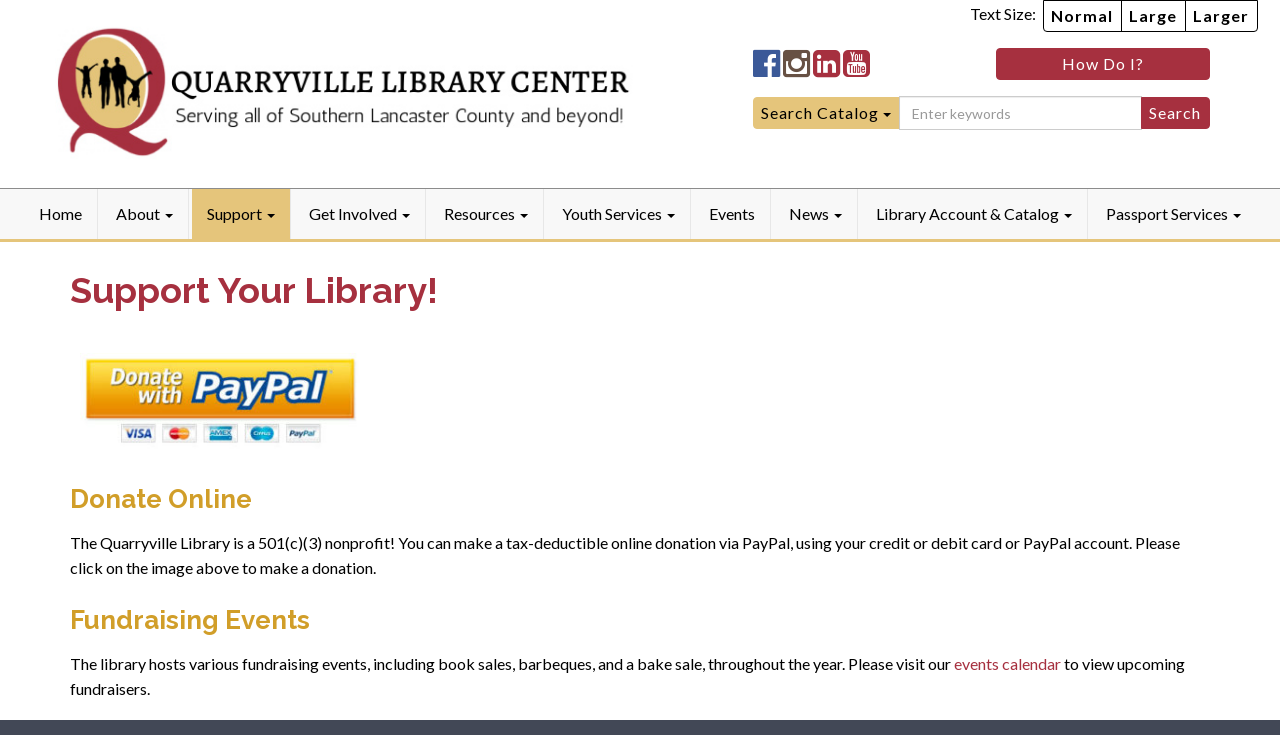

--- FILE ---
content_type: text/html; charset=UTF-8
request_url: https://quarryvillelibrary.org/get-involved/support-your-library/
body_size: 13964
content:
<!DOCTYPE html>
<html lang="en-US">
<head>
<meta charset="UTF-8">
<meta name="viewport" content="width=device-width, initial-scale=1">
<title>Support Your Library! - Quarryville Library</title>
<link rel="profile" href="http://gmpg.org/xfn/11">
<link rel="pingback" href="https://quarryvillelibrary.org/xmlrpc.php">
<link rel="preconnect" href="https://fonts.googleapis.com">
<link rel="preconnect" href="https://fonts.gstatic.com" crossorigin>

<meta name='robots' content='index, follow, max-image-preview:large, max-snippet:-1, max-video-preview:-1' />
	<style>img:is([sizes="auto" i], [sizes^="auto," i]) { contain-intrinsic-size: 3000px 1500px }</style>
	
	<!-- This site is optimized with the Yoast SEO plugin v26.4 - https://yoast.com/wordpress/plugins/seo/ -->
	<link rel="canonical" href="https://quarryvillelibrary.org/get-involved/support-your-library/" />
	<meta property="og:locale" content="en_US" />
	<meta property="og:type" content="article" />
	<meta property="og:title" content="Support Your Library! - Quarryville Library" />
	<meta property="og:description" content="Donate Online The Quarryville Library is a 501(c)(3) nonprofit! You can make a tax-deductible online donation via PayPal, using your credit or debit card or PayPal account. Please click on the image above to make a donation. Fundraising Events The library hosts various fundraising events, including book sales, barbeques, and a bake sale, throughout the..." />
	<meta property="og:url" content="https://quarryvillelibrary.org/get-involved/support-your-library/" />
	<meta property="og:site_name" content="Quarryville Library" />
	<meta property="article:modified_time" content="2025-03-03T19:30:48+00:00" />
	<meta property="og:image" content="https://quarryvillelibrary.lancasterlibraries.org/wp-content/uploads/sites/8/2019/12/Pay-Pal-Button-2-300x103.jpg" />
	<meta name="twitter:card" content="summary_large_image" />
	<meta name="twitter:label1" content="Est. reading time" />
	<meta name="twitter:data1" content="3 minutes" />
	<script type="application/ld+json" class="yoast-schema-graph">{"@context":"https://schema.org","@graph":[{"@type":"WebPage","@id":"https://quarryvillelibrary.org/get-involved/support-your-library/","url":"https://quarryvillelibrary.org/get-involved/support-your-library/","name":"Support Your Library! - Quarryville Library","isPartOf":{"@id":"https://quarryvillelibrary.org/#website"},"primaryImageOfPage":{"@id":"https://quarryvillelibrary.org/get-involved/support-your-library/#primaryimage"},"image":{"@id":"https://quarryvillelibrary.org/get-involved/support-your-library/#primaryimage"},"thumbnailUrl":"https://quarryvillelibrary.lancasterlibraries.org/wp-content/uploads/sites/8/2019/12/Pay-Pal-Button-2-300x103.jpg","datePublished":"2016-05-06T18:11:48+00:00","dateModified":"2025-03-03T19:30:48+00:00","breadcrumb":{"@id":"https://quarryvillelibrary.org/get-involved/support-your-library/#breadcrumb"},"inLanguage":"en-US","potentialAction":[{"@type":"ReadAction","target":["https://quarryvillelibrary.org/get-involved/support-your-library/"]}]},{"@type":"ImageObject","inLanguage":"en-US","@id":"https://quarryvillelibrary.org/get-involved/support-your-library/#primaryimage","url":"https://quarryvillelibrary.lancasterlibraries.org/wp-content/uploads/sites/8/2019/12/Pay-Pal-Button-2-300x103.jpg","contentUrl":"https://quarryvillelibrary.lancasterlibraries.org/wp-content/uploads/sites/8/2019/12/Pay-Pal-Button-2-300x103.jpg"},{"@type":"BreadcrumbList","@id":"https://quarryvillelibrary.org/get-involved/support-your-library/#breadcrumb","itemListElement":[{"@type":"ListItem","position":1,"name":"Home","item":"https://quarryvillelibrary.org/"},{"@type":"ListItem","position":2,"name":"Get Involved","item":"https://quarryvillelibrary.org/get-involved/"},{"@type":"ListItem","position":3,"name":"Support Your Library!"}]},{"@type":"WebSite","@id":"https://quarryvillelibrary.org/#website","url":"https://quarryvillelibrary.org/","name":"Quarryville Library","description":"Serving all of Southern Lancaster County and beyond","publisher":{"@id":"https://quarryvillelibrary.org/#organization"},"potentialAction":[{"@type":"SearchAction","target":{"@type":"EntryPoint","urlTemplate":"https://quarryvillelibrary.org/?s={search_term_string}"},"query-input":{"@type":"PropertyValueSpecification","valueRequired":true,"valueName":"search_term_string"}}],"inLanguage":"en-US"},{"@type":"Organization","@id":"https://quarryvillelibrary.org/#organization","name":"Quarryville Library","url":"https://quarryvillelibrary.org/","logo":{"@type":"ImageObject","inLanguage":"en-US","@id":"https://quarryvillelibrary.org/#/schema/logo/image/","url":"https://quarryvillelibrary.lancasterlibraries.org/wp-content/uploads/sites/8/2025/02/Quarryville-Library-logo-new-1.jpg","contentUrl":"https://quarryvillelibrary.lancasterlibraries.org/wp-content/uploads/sites/8/2025/02/Quarryville-Library-logo-new-1.jpg","width":600,"height":150,"caption":"Quarryville Library"},"image":{"@id":"https://quarryvillelibrary.org/#/schema/logo/image/"}}]}</script>
	<!-- / Yoast SEO plugin. -->


<link rel='dns-prefetch' href='//unbound.syndetics.com' />
<link rel='dns-prefetch' href='//platform-api.sharethis.com' />
<link rel='dns-prefetch' href='//fonts.googleapis.com' />
<link rel="alternate" type="application/rss+xml" title="Quarryville Library &raquo; Feed" href="https://quarryvillelibrary.org/feed/" />
<link rel="alternate" type="application/rss+xml" title="Quarryville Library &raquo; Comments Feed" href="https://quarryvillelibrary.org/comments/feed/" />
<script type="text/javascript">
/* <![CDATA[ */
window._wpemojiSettings = {"baseUrl":"https:\/\/s.w.org\/images\/core\/emoji\/16.0.1\/72x72\/","ext":".png","svgUrl":"https:\/\/s.w.org\/images\/core\/emoji\/16.0.1\/svg\/","svgExt":".svg","source":{"concatemoji":"https:\/\/quarryvillelibrary.org\/wp-includes\/js\/wp-emoji-release.min.js?ver=6.8.3"}};
/*! This file is auto-generated */
!function(s,n){var o,i,e;function c(e){try{var t={supportTests:e,timestamp:(new Date).valueOf()};sessionStorage.setItem(o,JSON.stringify(t))}catch(e){}}function p(e,t,n){e.clearRect(0,0,e.canvas.width,e.canvas.height),e.fillText(t,0,0);var t=new Uint32Array(e.getImageData(0,0,e.canvas.width,e.canvas.height).data),a=(e.clearRect(0,0,e.canvas.width,e.canvas.height),e.fillText(n,0,0),new Uint32Array(e.getImageData(0,0,e.canvas.width,e.canvas.height).data));return t.every(function(e,t){return e===a[t]})}function u(e,t){e.clearRect(0,0,e.canvas.width,e.canvas.height),e.fillText(t,0,0);for(var n=e.getImageData(16,16,1,1),a=0;a<n.data.length;a++)if(0!==n.data[a])return!1;return!0}function f(e,t,n,a){switch(t){case"flag":return n(e,"\ud83c\udff3\ufe0f\u200d\u26a7\ufe0f","\ud83c\udff3\ufe0f\u200b\u26a7\ufe0f")?!1:!n(e,"\ud83c\udde8\ud83c\uddf6","\ud83c\udde8\u200b\ud83c\uddf6")&&!n(e,"\ud83c\udff4\udb40\udc67\udb40\udc62\udb40\udc65\udb40\udc6e\udb40\udc67\udb40\udc7f","\ud83c\udff4\u200b\udb40\udc67\u200b\udb40\udc62\u200b\udb40\udc65\u200b\udb40\udc6e\u200b\udb40\udc67\u200b\udb40\udc7f");case"emoji":return!a(e,"\ud83e\udedf")}return!1}function g(e,t,n,a){var r="undefined"!=typeof WorkerGlobalScope&&self instanceof WorkerGlobalScope?new OffscreenCanvas(300,150):s.createElement("canvas"),o=r.getContext("2d",{willReadFrequently:!0}),i=(o.textBaseline="top",o.font="600 32px Arial",{});return e.forEach(function(e){i[e]=t(o,e,n,a)}),i}function t(e){var t=s.createElement("script");t.src=e,t.defer=!0,s.head.appendChild(t)}"undefined"!=typeof Promise&&(o="wpEmojiSettingsSupports",i=["flag","emoji"],n.supports={everything:!0,everythingExceptFlag:!0},e=new Promise(function(e){s.addEventListener("DOMContentLoaded",e,{once:!0})}),new Promise(function(t){var n=function(){try{var e=JSON.parse(sessionStorage.getItem(o));if("object"==typeof e&&"number"==typeof e.timestamp&&(new Date).valueOf()<e.timestamp+604800&&"object"==typeof e.supportTests)return e.supportTests}catch(e){}return null}();if(!n){if("undefined"!=typeof Worker&&"undefined"!=typeof OffscreenCanvas&&"undefined"!=typeof URL&&URL.createObjectURL&&"undefined"!=typeof Blob)try{var e="postMessage("+g.toString()+"("+[JSON.stringify(i),f.toString(),p.toString(),u.toString()].join(",")+"));",a=new Blob([e],{type:"text/javascript"}),r=new Worker(URL.createObjectURL(a),{name:"wpTestEmojiSupports"});return void(r.onmessage=function(e){c(n=e.data),r.terminate(),t(n)})}catch(e){}c(n=g(i,f,p,u))}t(n)}).then(function(e){for(var t in e)n.supports[t]=e[t],n.supports.everything=n.supports.everything&&n.supports[t],"flag"!==t&&(n.supports.everythingExceptFlag=n.supports.everythingExceptFlag&&n.supports[t]);n.supports.everythingExceptFlag=n.supports.everythingExceptFlag&&!n.supports.flag,n.DOMReady=!1,n.readyCallback=function(){n.DOMReady=!0}}).then(function(){return e}).then(function(){var e;n.supports.everything||(n.readyCallback(),(e=n.source||{}).concatemoji?t(e.concatemoji):e.wpemoji&&e.twemoji&&(t(e.twemoji),t(e.wpemoji)))}))}((window,document),window._wpemojiSettings);
/* ]]> */
</script>
<style id='wp-emoji-styles-inline-css' type='text/css'>

	img.wp-smiley, img.emoji {
		display: inline !important;
		border: none !important;
		box-shadow: none !important;
		height: 1em !important;
		width: 1em !important;
		margin: 0 0.07em !important;
		vertical-align: -0.1em !important;
		background: none !important;
		padding: 0 !important;
	}
</style>
<link rel='stylesheet' id='wp-block-library-css' href='https://quarryvillelibrary.org/wp-includes/css/dist/block-library/style.min.css?ver=6.8.3' type='text/css' media='all' />
<link rel='stylesheet' id='eedee-gutenslider-init-css' href='https://quarryvillelibrary.org/wp-content/plugins/gutenslider/build/gutenslider-init.css?ver=1734470777' type='text/css' media='all' />
<style id='global-styles-inline-css' type='text/css'>
:root{--wp--preset--aspect-ratio--square: 1;--wp--preset--aspect-ratio--4-3: 4/3;--wp--preset--aspect-ratio--3-4: 3/4;--wp--preset--aspect-ratio--3-2: 3/2;--wp--preset--aspect-ratio--2-3: 2/3;--wp--preset--aspect-ratio--16-9: 16/9;--wp--preset--aspect-ratio--9-16: 9/16;--wp--preset--color--black: #000;--wp--preset--color--cyan-bluish-gray: #abb8c3;--wp--preset--color--white: #fff;--wp--preset--color--pale-pink: #f78da7;--wp--preset--color--vivid-red: #cf2e2e;--wp--preset--color--luminous-vivid-orange: #ff6900;--wp--preset--color--luminous-vivid-amber: #fcb900;--wp--preset--color--light-green-cyan: #7bdcb5;--wp--preset--color--vivid-green-cyan: #00d084;--wp--preset--color--pale-cyan-blue: #8ed1fc;--wp--preset--color--vivid-cyan-blue: #0693e3;--wp--preset--color--vivid-purple: #9b51e0;--wp--preset--color--grey: #e9eaee;--wp--preset--color--ltgrey: #8c8c8c;--wp--preset--color--dkgrey: #474e5d;--wp--preset--color--maroon: #a6303f;--wp--preset--color--ltmaroon: #d36976;--wp--preset--color--dkmaroon: #571921;--wp--preset--color--yellow: #e5c57b;--wp--preset--color--ltyellow: #f6ead0;--wp--preset--color--dkyellow: #d19e29;--wp--preset--gradient--vivid-cyan-blue-to-vivid-purple: linear-gradient(135deg,rgba(6,147,227,1) 0%,rgb(155,81,224) 100%);--wp--preset--gradient--light-green-cyan-to-vivid-green-cyan: linear-gradient(135deg,rgb(122,220,180) 0%,rgb(0,208,130) 100%);--wp--preset--gradient--luminous-vivid-amber-to-luminous-vivid-orange: linear-gradient(135deg,rgba(252,185,0,1) 0%,rgba(255,105,0,1) 100%);--wp--preset--gradient--luminous-vivid-orange-to-vivid-red: linear-gradient(135deg,rgba(255,105,0,1) 0%,rgb(207,46,46) 100%);--wp--preset--gradient--very-light-gray-to-cyan-bluish-gray: linear-gradient(135deg,rgb(238,238,238) 0%,rgb(169,184,195) 100%);--wp--preset--gradient--cool-to-warm-spectrum: linear-gradient(135deg,rgb(74,234,220) 0%,rgb(151,120,209) 20%,rgb(207,42,186) 40%,rgb(238,44,130) 60%,rgb(251,105,98) 80%,rgb(254,248,76) 100%);--wp--preset--gradient--blush-light-purple: linear-gradient(135deg,rgb(255,206,236) 0%,rgb(152,150,240) 100%);--wp--preset--gradient--blush-bordeaux: linear-gradient(135deg,rgb(254,205,165) 0%,rgb(254,45,45) 50%,rgb(107,0,62) 100%);--wp--preset--gradient--luminous-dusk: linear-gradient(135deg,rgb(255,203,112) 0%,rgb(199,81,192) 50%,rgb(65,88,208) 100%);--wp--preset--gradient--pale-ocean: linear-gradient(135deg,rgb(255,245,203) 0%,rgb(182,227,212) 50%,rgb(51,167,181) 100%);--wp--preset--gradient--electric-grass: linear-gradient(135deg,rgb(202,248,128) 0%,rgb(113,206,126) 100%);--wp--preset--gradient--midnight: linear-gradient(135deg,rgb(2,3,129) 0%,rgb(40,116,252) 100%);--wp--preset--font-size--small: 13px;--wp--preset--font-size--medium: 20px;--wp--preset--font-size--large: 36px;--wp--preset--font-size--x-large: 42px;--wp--preset--font-family--base-font: 'Lato', sans-serif;;--wp--preset--font-family--heading-font: 'Raleway', sans-serif;;--wp--preset--spacing--20: 0.44rem;--wp--preset--spacing--30: 0.67rem;--wp--preset--spacing--40: 1rem;--wp--preset--spacing--50: 1.5rem;--wp--preset--spacing--60: 2.25rem;--wp--preset--spacing--70: 3.38rem;--wp--preset--spacing--80: 5.06rem;--wp--preset--shadow--natural: 6px 6px 9px rgba(0, 0, 0, 0.2);--wp--preset--shadow--deep: 12px 12px 50px rgba(0, 0, 0, 0.4);--wp--preset--shadow--sharp: 6px 6px 0px rgba(0, 0, 0, 0.2);--wp--preset--shadow--outlined: 6px 6px 0px -3px rgba(255, 255, 255, 1), 6px 6px rgba(0, 0, 0, 1);--wp--preset--shadow--crisp: 6px 6px 0px rgba(0, 0, 0, 1);--wp--custom--color--off-white: #fdf7e9;--wp--custom--color--light-grey: #f8f8f8;--wp--custom--color--border-grey: #ddd;--wp--custom--color--med-grey: #999;--wp--custom--color--dark-grey: #424856;--wp--custom--color--navbar-grey: #e7e7e7;--wp--custom--color--yellow: #e5c57b;--wp--custom--color--yellow-2: #ddb250;--wp--custom--color--green: #5cb85c;--wp--custom--color--blue: #06c;--wp--custom--color--dkblue: #2a324f;--wp--custom--color--ltblue: #66afe9;--wp--custom--color--red: #b94a48;--wp--custom--color--trans-grey: rgba(222, 222, 222, 0.16);--wp--custom--color--trans-ltgrey: rgba(0, 0, 0, 0.25);--wp--custom--color--trans-black: rgba(0, 0, 0, 0.65);--wp--custom--color--facebook: #3b5998;--wp--custom--color--twitter: #00a0d1;--wp--custom--color--pinterest: #910101;--wp--custom--color--instagram: #675144;--wp--custom--color--gplus: #dd4b39;--wp--custom--color--linkedin: #3399cc;--wp--custom--color--tumblr: #2c4762;--wp--custom--color--vimeo: #445566;--wp--custom--color--youtube: #c4302b;--wp--custom--color--foursquare: #f94877;--wp--custom--line-height--body: 1.42857143;--wp--custom--line-height--heading: 1.6;}:root { --wp--style--global--content-size: 1140px;--wp--style--global--wide-size: 1140px; }:where(body) { margin: 0; }.wp-site-blocks > .alignleft { float: left; margin-right: 2em; }.wp-site-blocks > .alignright { float: right; margin-left: 2em; }.wp-site-blocks > .aligncenter { justify-content: center; margin-left: auto; margin-right: auto; }:where(.wp-site-blocks) > * { margin-block-start: 24px; margin-block-end: 0; }:where(.wp-site-blocks) > :first-child { margin-block-start: 0; }:where(.wp-site-blocks) > :last-child { margin-block-end: 0; }:root { --wp--style--block-gap: 24px; }:root :where(.is-layout-flow) > :first-child{margin-block-start: 0;}:root :where(.is-layout-flow) > :last-child{margin-block-end: 0;}:root :where(.is-layout-flow) > *{margin-block-start: 24px;margin-block-end: 0;}:root :where(.is-layout-constrained) > :first-child{margin-block-start: 0;}:root :where(.is-layout-constrained) > :last-child{margin-block-end: 0;}:root :where(.is-layout-constrained) > *{margin-block-start: 24px;margin-block-end: 0;}:root :where(.is-layout-flex){gap: 24px;}:root :where(.is-layout-grid){gap: 24px;}.is-layout-flow > .alignleft{float: left;margin-inline-start: 0;margin-inline-end: 2em;}.is-layout-flow > .alignright{float: right;margin-inline-start: 2em;margin-inline-end: 0;}.is-layout-flow > .aligncenter{margin-left: auto !important;margin-right: auto !important;}.is-layout-constrained > .alignleft{float: left;margin-inline-start: 0;margin-inline-end: 2em;}.is-layout-constrained > .alignright{float: right;margin-inline-start: 2em;margin-inline-end: 0;}.is-layout-constrained > .aligncenter{margin-left: auto !important;margin-right: auto !important;}.is-layout-constrained > :where(:not(.alignleft):not(.alignright):not(.alignfull)){max-width: var(--wp--style--global--content-size);margin-left: auto !important;margin-right: auto !important;}.is-layout-constrained > .alignwide{max-width: var(--wp--style--global--wide-size);}body .is-layout-flex{display: flex;}.is-layout-flex{flex-wrap: wrap;align-items: center;}.is-layout-flex > :is(*, div){margin: 0;}body .is-layout-grid{display: grid;}.is-layout-grid > :is(*, div){margin: 0;}body{font-family: var(--wp--preset--font-family--base-font);padding-top: 0px;padding-right: 0px;padding-bottom: 0px;padding-left: 0px;}a:where(:not(.wp-element-button)){text-decoration: underline;}:root :where(.wp-element-button, .wp-block-button__link){background-color: #32373c;border-width: 0;color: #fff;font-family: inherit;font-size: inherit;line-height: inherit;padding: calc(0.667em + 2px) calc(1.333em + 2px);text-decoration: none;}.has-black-color{color: var(--wp--preset--color--black) !important;}.has-cyan-bluish-gray-color{color: var(--wp--preset--color--cyan-bluish-gray) !important;}.has-white-color{color: var(--wp--preset--color--white) !important;}.has-pale-pink-color{color: var(--wp--preset--color--pale-pink) !important;}.has-vivid-red-color{color: var(--wp--preset--color--vivid-red) !important;}.has-luminous-vivid-orange-color{color: var(--wp--preset--color--luminous-vivid-orange) !important;}.has-luminous-vivid-amber-color{color: var(--wp--preset--color--luminous-vivid-amber) !important;}.has-light-green-cyan-color{color: var(--wp--preset--color--light-green-cyan) !important;}.has-vivid-green-cyan-color{color: var(--wp--preset--color--vivid-green-cyan) !important;}.has-pale-cyan-blue-color{color: var(--wp--preset--color--pale-cyan-blue) !important;}.has-vivid-cyan-blue-color{color: var(--wp--preset--color--vivid-cyan-blue) !important;}.has-vivid-purple-color{color: var(--wp--preset--color--vivid-purple) !important;}.has-grey-color{color: var(--wp--preset--color--grey) !important;}.has-ltgrey-color{color: var(--wp--preset--color--ltgrey) !important;}.has-dkgrey-color{color: var(--wp--preset--color--dkgrey) !important;}.has-maroon-color{color: var(--wp--preset--color--maroon) !important;}.has-ltmaroon-color{color: var(--wp--preset--color--ltmaroon) !important;}.has-dkmaroon-color{color: var(--wp--preset--color--dkmaroon) !important;}.has-yellow-color{color: var(--wp--preset--color--yellow) !important;}.has-ltyellow-color{color: var(--wp--preset--color--ltyellow) !important;}.has-dkyellow-color{color: var(--wp--preset--color--dkyellow) !important;}.has-black-background-color{background-color: var(--wp--preset--color--black) !important;}.has-cyan-bluish-gray-background-color{background-color: var(--wp--preset--color--cyan-bluish-gray) !important;}.has-white-background-color{background-color: var(--wp--preset--color--white) !important;}.has-pale-pink-background-color{background-color: var(--wp--preset--color--pale-pink) !important;}.has-vivid-red-background-color{background-color: var(--wp--preset--color--vivid-red) !important;}.has-luminous-vivid-orange-background-color{background-color: var(--wp--preset--color--luminous-vivid-orange) !important;}.has-luminous-vivid-amber-background-color{background-color: var(--wp--preset--color--luminous-vivid-amber) !important;}.has-light-green-cyan-background-color{background-color: var(--wp--preset--color--light-green-cyan) !important;}.has-vivid-green-cyan-background-color{background-color: var(--wp--preset--color--vivid-green-cyan) !important;}.has-pale-cyan-blue-background-color{background-color: var(--wp--preset--color--pale-cyan-blue) !important;}.has-vivid-cyan-blue-background-color{background-color: var(--wp--preset--color--vivid-cyan-blue) !important;}.has-vivid-purple-background-color{background-color: var(--wp--preset--color--vivid-purple) !important;}.has-grey-background-color{background-color: var(--wp--preset--color--grey) !important;}.has-ltgrey-background-color{background-color: var(--wp--preset--color--ltgrey) !important;}.has-dkgrey-background-color{background-color: var(--wp--preset--color--dkgrey) !important;}.has-maroon-background-color{background-color: var(--wp--preset--color--maroon) !important;}.has-ltmaroon-background-color{background-color: var(--wp--preset--color--ltmaroon) !important;}.has-dkmaroon-background-color{background-color: var(--wp--preset--color--dkmaroon) !important;}.has-yellow-background-color{background-color: var(--wp--preset--color--yellow) !important;}.has-ltyellow-background-color{background-color: var(--wp--preset--color--ltyellow) !important;}.has-dkyellow-background-color{background-color: var(--wp--preset--color--dkyellow) !important;}.has-black-border-color{border-color: var(--wp--preset--color--black) !important;}.has-cyan-bluish-gray-border-color{border-color: var(--wp--preset--color--cyan-bluish-gray) !important;}.has-white-border-color{border-color: var(--wp--preset--color--white) !important;}.has-pale-pink-border-color{border-color: var(--wp--preset--color--pale-pink) !important;}.has-vivid-red-border-color{border-color: var(--wp--preset--color--vivid-red) !important;}.has-luminous-vivid-orange-border-color{border-color: var(--wp--preset--color--luminous-vivid-orange) !important;}.has-luminous-vivid-amber-border-color{border-color: var(--wp--preset--color--luminous-vivid-amber) !important;}.has-light-green-cyan-border-color{border-color: var(--wp--preset--color--light-green-cyan) !important;}.has-vivid-green-cyan-border-color{border-color: var(--wp--preset--color--vivid-green-cyan) !important;}.has-pale-cyan-blue-border-color{border-color: var(--wp--preset--color--pale-cyan-blue) !important;}.has-vivid-cyan-blue-border-color{border-color: var(--wp--preset--color--vivid-cyan-blue) !important;}.has-vivid-purple-border-color{border-color: var(--wp--preset--color--vivid-purple) !important;}.has-grey-border-color{border-color: var(--wp--preset--color--grey) !important;}.has-ltgrey-border-color{border-color: var(--wp--preset--color--ltgrey) !important;}.has-dkgrey-border-color{border-color: var(--wp--preset--color--dkgrey) !important;}.has-maroon-border-color{border-color: var(--wp--preset--color--maroon) !important;}.has-ltmaroon-border-color{border-color: var(--wp--preset--color--ltmaroon) !important;}.has-dkmaroon-border-color{border-color: var(--wp--preset--color--dkmaroon) !important;}.has-yellow-border-color{border-color: var(--wp--preset--color--yellow) !important;}.has-ltyellow-border-color{border-color: var(--wp--preset--color--ltyellow) !important;}.has-dkyellow-border-color{border-color: var(--wp--preset--color--dkyellow) !important;}.has-vivid-cyan-blue-to-vivid-purple-gradient-background{background: var(--wp--preset--gradient--vivid-cyan-blue-to-vivid-purple) !important;}.has-light-green-cyan-to-vivid-green-cyan-gradient-background{background: var(--wp--preset--gradient--light-green-cyan-to-vivid-green-cyan) !important;}.has-luminous-vivid-amber-to-luminous-vivid-orange-gradient-background{background: var(--wp--preset--gradient--luminous-vivid-amber-to-luminous-vivid-orange) !important;}.has-luminous-vivid-orange-to-vivid-red-gradient-background{background: var(--wp--preset--gradient--luminous-vivid-orange-to-vivid-red) !important;}.has-very-light-gray-to-cyan-bluish-gray-gradient-background{background: var(--wp--preset--gradient--very-light-gray-to-cyan-bluish-gray) !important;}.has-cool-to-warm-spectrum-gradient-background{background: var(--wp--preset--gradient--cool-to-warm-spectrum) !important;}.has-blush-light-purple-gradient-background{background: var(--wp--preset--gradient--blush-light-purple) !important;}.has-blush-bordeaux-gradient-background{background: var(--wp--preset--gradient--blush-bordeaux) !important;}.has-luminous-dusk-gradient-background{background: var(--wp--preset--gradient--luminous-dusk) !important;}.has-pale-ocean-gradient-background{background: var(--wp--preset--gradient--pale-ocean) !important;}.has-electric-grass-gradient-background{background: var(--wp--preset--gradient--electric-grass) !important;}.has-midnight-gradient-background{background: var(--wp--preset--gradient--midnight) !important;}.has-small-font-size{font-size: var(--wp--preset--font-size--small) !important;}.has-medium-font-size{font-size: var(--wp--preset--font-size--medium) !important;}.has-large-font-size{font-size: var(--wp--preset--font-size--large) !important;}.has-x-large-font-size{font-size: var(--wp--preset--font-size--x-large) !important;}.has-base-font-font-family{font-family: var(--wp--preset--font-family--base-font) !important;}.has-heading-font-font-family{font-family: var(--wp--preset--font-family--heading-font) !important;}
:root :where(.wp-block-pullquote){font-size: 1.5em;line-height: 1.6;}
</style>
<link rel='stylesheet' id='yikes-starter-style-css' href='https://quarryvillelibrary.org/wp-content/themes/quarryville/style.min.css?ver=all' type='text/css' media='all' />
<link rel='stylesheet' id='yikes-bootstrap-style-css' href='https://quarryvillelibrary.org/wp-content/themes/quarryville/inc/bootstrap/css/bootstrap.min.css?ver=all' type='text/css' media='all' />
<link rel='stylesheet' id='yikes-fontawesome-style-css' href='https://quarryvillelibrary.org/wp-content/themes/quarryville/inc/css/font-awesome.min.css?ver=all' type='text/css' media='all' />
<link rel='stylesheet' id='google-fonts-css' href='//fonts.googleapis.com/css2?family=Lato%3Awght%40400%3B700%3B900&#038;display=swap&#038;ver=all' type='text/css' media='' />
<link rel='stylesheet' id='google-fonts2-css' href='//fonts.googleapis.com/css2?family=Raleway%3Awght%40400%3B600%3B700&#038;display=swap&#038;ver=all' type='text/css' media='' />
<link rel='stylesheet' id='tablepress-default-css' href='https://quarryvillelibrary.org/wp-content/plugins/tablepress/css/build/default.css?ver=3.2.5' type='text/css' media='all' />
<link rel='stylesheet' id='tablepress-responsive-tables-css' href='https://quarryvillelibrary.org/wp-content/plugins/tablepress-responsive-tables/css/tablepress-responsive.min.css?ver=1.8' type='text/css' media='all' />
<script type="text/javascript" src="https://quarryvillelibrary.org/wp-includes/js/jquery/jquery.min.js?ver=3.7.1" id="jquery-core-js"></script>
<script type="text/javascript" src="https://quarryvillelibrary.org/wp-includes/js/jquery/jquery-migrate.min.js?ver=3.4.1" id="jquery-migrate-js"></script>
<link rel="https://api.w.org/" href="https://quarryvillelibrary.org/wp-json/" /><link rel="alternate" title="JSON" type="application/json" href="https://quarryvillelibrary.org/wp-json/wp/v2/pages/63" /><link rel="EditURI" type="application/rsd+xml" title="RSD" href="https://quarryvillelibrary.org/xmlrpc.php?rsd" />
<link rel='shortlink' href='https://quarryvillelibrary.org/?p=63' />
<link rel="alternate" title="oEmbed (JSON)" type="application/json+oembed" href="https://quarryvillelibrary.org/wp-json/oembed/1.0/embed?url=https%3A%2F%2Fquarryvillelibrary.org%2Fget-involved%2Fsupport-your-library%2F" />
<link rel="alternate" title="oEmbed (XML)" type="text/xml+oembed" href="https://quarryvillelibrary.org/wp-json/oembed/1.0/embed?url=https%3A%2F%2Fquarryvillelibrary.org%2Fget-involved%2Fsupport-your-library%2F&#038;format=xml" />
<link rel="icon" href="https://quarryvillelibrary.lancasterlibraries.org/wp-content/uploads/sites/8/2022/03/cropped-QVL-Square-Logo-bw-100x100.png" sizes="32x32" />
<link rel="icon" href="https://quarryvillelibrary.lancasterlibraries.org/wp-content/uploads/sites/8/2022/03/cropped-QVL-Square-Logo-bw-300x300.png" sizes="192x192" />
<link rel="apple-touch-icon" href="https://quarryvillelibrary.lancasterlibraries.org/wp-content/uploads/sites/8/2022/03/cropped-QVL-Square-Logo-bw-300x300.png" />
<meta name="msapplication-TileImage" content="https://quarryvillelibrary.lancasterlibraries.org/wp-content/uploads/sites/8/2022/03/cropped-QVL-Square-Logo-bw-300x300.png" />
</head>

<body class="wp-singular page-template-default page page-id-63 page-child parent-pageid-14 wp-custom-logo wp-theme-quarryville">

<!-- New GA4 Code -->

<!-- Global site tag (gtag.js) - Google Analytics -->
<script async src="https://www.googletagmanager.com/gtag/js?id=G-E3SF2CWPE3"></script>
<script>
  window.dataLayer = window.dataLayer || [];
  function gtag(){dataLayer.push(arguments);}
  gtag('js', new Date());

  gtag('config', 'G-E3SF2CWPE3');
</script>


<!--Original UA Code -->

<script>
  (function(i,s,o,g,r,a,m){i['GoogleAnalyticsObject']=r;i[r]=i[r]||function(){
  (i[r].q=i[r].q||[]).push(arguments)},i[r].l=1*new Date();a=s.createElement(o),
  m=s.getElementsByTagName(o)[0];a.async=1;a.src=g;m.parentNode.insertBefore(a,m)
  })(window,document,'script','https://www.google-analytics.com/analytics.js','ga');

  ga('create', 'UA-68092370-12', 'auto');
  ga('send', 'pageview');

</script>
<!-- "How Do I" Nav -->
<div class="overlay overlay-hugeinc">
<button type="button" class="overlay-close">Close</button>
	<nav>
		<ul id="menu-how-do-i" class="menu"><li id="menu-item-7851" class="menu-item menu-item-type-post_type menu-item-object-lslc_howdoi menu-item-7851"><a target="_blank" href="https://lancasterlibraries.org/howdoi/get-a-library-card/">Get a Library Card</a></li>
<li id="menu-item-7850" class="menu-item menu-item-type-post_type menu-item-object-lslc_howdoi menu-item-7850"><a target="_blank" href="https://lancasterlibraries.org/howdoi/find-a-book-2/">Find a Book</a></li>
<li id="menu-item-7847" class="menu-item menu-item-type-post_type menu-item-object-lslc_howdoi menu-item-7847"><a target="_blank" href="https://lancasterlibraries.org/howdoi/i-request-an-item/">Request an Item</a></li>
<li id="menu-item-7846" class="menu-item menu-item-type-post_type menu-item-object-lslc_howdoi menu-item-7846"><a target="_blank" href="https://lancasterlibraries.org/howdoi/use-a-computer/">Use a Computer</a></li>
<li id="menu-item-7845" class="menu-item menu-item-type-post_type menu-item-object-lslc_howdoi menu-item-7845"><a target="_blank" href="https://lancasterlibraries.org/howdoi/renew-a-book/">Renew a Book</a></li>
<li id="menu-item-7849" class="menu-item menu-item-type-post_type menu-item-object-lslc_howdoi menu-item-7849"><a target="_blank" href="https://lancasterlibraries.org/howdoi/find-my-due-date/">Find My Due Date</a></li>
<li id="menu-item-7848" class="menu-item menu-item-type-post_type menu-item-object-lslc_howdoi menu-item-7848"><a target="_blank" href="https://lancasterlibraries.org/howdoi/i-pay-my-fines/">Pay My Fines</a></li>
</ul> 
	</nav>
</div>

<header id="masthead" class="site-header" role="banner">
	<div class="container">
		<div class="row">
			<div class="col-sm-6 header-logo">
				<a href="https://quarryvillelibrary.org/" class="custom-logo-link" rel="home"><img width="600" height="150" src="https://quarryvillelibrary.lancasterlibraries.org/wp-content/uploads/sites/8/2025/02/Quarryville-Library-logo-new-1.jpg" class="custom-logo" alt="Quarryville Library" decoding="async" fetchpriority="high" srcset="https://quarryvillelibrary.lancasterlibraries.org/wp-content/uploads/sites/8/2025/02/Quarryville-Library-logo-new-1.jpg 600w, https://quarryvillelibrary.lancasterlibraries.org/wp-content/uploads/sites/8/2025/02/Quarryville-Library-logo-new-1-300x75.jpg 300w, https://quarryvillelibrary.lancasterlibraries.org/wp-content/uploads/sites/8/2025/02/Quarryville-Library-logo-new-1-50x13.jpg 50w" sizes="(max-width: 600px) 100vw, 600px" /></a>			</div>
			<div class="col-sm-5 col-sm-offset-1">
				<div class="header-fontsize-buttons">
				Text Size: 
					<div class="btn-group" role="group" aria-label="group">
						<button type="button" class="btn btn-default">Normal</button>
						<button type="button" class="btn btn-default">Large</button>
						<button type="button" class="btn btn-default">Larger</button>
					</div>		
				</div>			

				<div class="header-social-howdoi-container">
					<div class="row">
						<div class="col-xs-6 header-social">
							
<a href="https://www.facebook.com/quarryvillelibrary/" target="_blank"><i class="fa fa-facebook-official fa-2x" aria-hidden="true"></i><span class="screen-reader-text">Quarryville LibraryFacebook</span></a> <a href="https://www.instagram.com/quarryvillelibrary/" target="_blank"><i class="fa fa-instagram fa-2x" aria-hidden="true"></i><span class="screen-reader-text">Quarryville LibraryInstagram</span></a> <a href="http://www.linkedin.com/company/quarryville-library-center" target="_blank"><i class="fa fa-linkedin-square fa-2x" aria-hidden="true"></i><span class="screen-reader-text">Quarryville LibraryLinkedIn</span></a> <a href="https://www.youtube.com/channel/UCqf_2ALtM5C9dxxoCRyCCng" target="_blank"><i class="fa fa-youtube-square fa-2x" aria-hidden="true"></i><span class="screen-reader-text">Quarryville LibraryYouTube</span></a> 						</div>
						<div class="col-xs-6 header-howdoi">
							<button id="trigger-overlay" class="btn btn-primary btn-block" role="button"> How Do I? </button>
						</div>
					</div>
				</div>

				<div class="header-search">
					
<script type="text/javascript">
	jQuery( document ).ready( function() {
		jQuery( document ).on( 'click', '.search-submit', function() {
			var search_type = jQuery( '.search-type-input' ).val(); 
			if( search_type == 'catalog' ) {
				var search_term = encodeURIComponent( jQuery( '#search' ).val() );
				window.open( 'https://search.lancasterlibraries.org/iii/encore/search/C__S'+search_term+'__Orightresult' );
				return false;
			}
		});
	});
</script>

<form role="search" class="search-form" action="https://quarryvillelibrary.org/" method="get">
	<!-- Leave this to dictate which search was performed (changes when dropdown is altered ) -->
	<input type="hidden" name="search-type" value="catalog" class="search-type-input">
	<label class="sr-only" for="search">
		<span class="screen-reader-text">Search for:</span>
	</label>

	<div class="input-group"> 
		<div class="input-group-btn search-panel">
			<button type="button" class="btn btn-danger dropdown-toggle" data-toggle="dropdown"> 
				<span id="search_concept">
					 Search Catalog 				</span> 
				<span class="caret"></span> 
			</button>
			<ul class="dropdown-menu" role="menu">
				<li>
					<a href="#catalog" onclick="jQuery( '.search-type-input' ).val( 'catalog' );jQuery( '#search' ).attr( 'placeholder', 'Enter keywords' );">
						Search Catalog
					</a>
				</li>
				<li>
					<a href="#website" onclick="jQuery( '.search-type-input' ).val( 'website' );jQuery( '#search' ).attr( 'placeholder', 'Enter keywords' );">
						Search Website
					</a>
				</li>
			</ul>
		</div>
		<input type="text" name="s" id="search" class="form-control" placeholder="Enter keywords" value="" title="Search for:" />
		<span class="input-group-btn">
			<input type="submit" value="Search" class="btn btn-warning search-submit">
		</span>
	</div>
</form>
				</div>
			</div>
		</div>
	</div>

	<div class="nav-container">
		<div class="container-fluid">
			<div class="row">
				<div class="col-sm-12">
					<nav id="site-navigation" class="navbar navbar-default" role="navigation">
						<ul id="menu-main-nav" class="nav navbar-nav"><li id="menu-item-10" class="menu-item menu-item-type-post_type menu-item-object-page menu-item-home menu-item-10"><a title="Home" href="https://quarryvillelibrary.org/">Home</a></li>
<li id="menu-item-19" class="menu-item menu-item-type-post_type menu-item-object-page menu-item-has-children menu-item-19 dropdown"><a title="About" href="#" data-toggle="dropdown" class="dropdown-toggle" aria-haspopup="true">About <span class="caret"></span></a>
<ul role="menu" class=" dropdown-menu">
	<li id="menu-item-42" class="menu-item menu-item-type-post_type menu-item-object-page menu-item-42"><a title="Contact and Directions" href="https://quarryvillelibrary.org/about/contact-and-directions/">Contact and Directions</a></li>
	<li id="menu-item-43" class="menu-item menu-item-type-post_type menu-item-object-page menu-item-43"><a title="Hours of Operation" href="https://quarryvillelibrary.org/about/hours-of-operation/">Hours of Operation</a></li>
	<li id="menu-item-41" class="menu-item menu-item-type-post_type menu-item-object-page menu-item-41"><a title="Library Board of Trustees" href="https://quarryvillelibrary.org/about/library-board-of-trustees/">Library Board of Trustees</a></li>
	<li id="menu-item-55" class="menu-item menu-item-type-post_type menu-item-object-page menu-item-55"><a title="Mission, Vision &amp; Values" href="https://quarryvillelibrary.org/about/mission-vision-values/">Mission, Vision &amp; Values</a></li>
	<li id="menu-item-1840" class="menu-item menu-item-type-post_type menu-item-object-page menu-item-1840"><a title="Our Service Area" href="https://quarryvillelibrary.org/about/our-service-area/">Our Service Area</a></li>
	<li id="menu-item-3328" class="menu-item menu-item-type-post_type menu-item-object-page menu-item-3328"><a title="PA Forward®" href="https://quarryvillelibrary.org/about/pa-forward/">PA Forward®</a></li>
	<li id="menu-item-12518" class="menu-item menu-item-type-post_type menu-item-object-page menu-item-12518"><a title="Policies" href="https://quarryvillelibrary.org/about/policies/">Policies</a></li>
	<li id="menu-item-13204" class="menu-item menu-item-type-custom menu-item-object-custom menu-item-13204"><a title="Strategic Plan" target="_blank" href="https://quarryvillelibrary.lancasterlibraries.org/wp-content/uploads/sites/8/2025/03/2025-2028-Strategic-Plan.pdf">Strategic Plan</a></li>
</ul>
</li>
<li id="menu-item-1351" class="menu-item menu-item-type-custom menu-item-object-custom current-menu-ancestor current-menu-parent menu-item-has-children menu-item-1351 dropdown"><a title="Support" href="#" data-toggle="dropdown" class="dropdown-toggle" aria-haspopup="true">Support <span class="caret"></span></a>
<ul role="menu" class=" dropdown-menu">
	<li id="menu-item-13331" class="menu-item menu-item-type-post_type menu-item-object-page menu-item-13331"><a title="Library Donors" href="https://quarryvillelibrary.org/library-donors/">Library Donors</a></li>
	<li id="menu-item-13332" class="menu-item menu-item-type-post_type menu-item-object-page current-menu-item page_item page-item-63 current_page_item menu-item-13332 active"><a title="Support Your Library!" href="https://quarryvillelibrary.org/get-involved/support-your-library/">Support Your Library!</a></li>
</ul>
</li>
<li id="menu-item-20" class="menu-item menu-item-type-post_type menu-item-object-page current-page-ancestor current-page-parent menu-item-has-children menu-item-20 dropdown"><a title="Get Involved" href="#" data-toggle="dropdown" class="dropdown-toggle" aria-haspopup="true">Get Involved <span class="caret"></span></a>
<ul role="menu" class=" dropdown-menu">
	<li id="menu-item-6011" class="menu-item menu-item-type-post_type menu-item-object-page menu-item-6011"><a title="Art Shows" href="https://quarryvillelibrary.org/art-shows-at-the-quarryville-library/">Art Shows</a></li>
	<li id="menu-item-66" class="menu-item menu-item-type-post_type menu-item-object-page menu-item-66"><a title="Friends of the Library" href="https://quarryvillelibrary.org/get-involved/friends-of-the-library/">Friends of the Library</a></li>
	<li id="menu-item-65" class="menu-item menu-item-type-post_type menu-item-object-page menu-item-65"><a title="Volunteer" href="https://quarryvillelibrary.org/get-involved/volunteer/">Volunteer</a></li>
</ul>
</li>
<li id="menu-item-21" class="menu-item menu-item-type-post_type menu-item-object-page menu-item-has-children menu-item-21 dropdown"><a title="Resources" href="#" data-toggle="dropdown" class="dropdown-toggle" aria-haspopup="true">Resources <span class="caret"></span></a>
<ul role="menu" class=" dropdown-menu">
	<li id="menu-item-538" class="menu-item menu-item-type-custom menu-item-object-custom menu-item-538"><a title="Books in Power Library" target="_blank" href="http://www.powerlibrary.org/catalog/">Books in Power Library</a></li>
	<li id="menu-item-72" class="menu-item menu-item-type-custom menu-item-object-custom menu-item-72"><a title="eBooks &amp; Audiobooks" target="_blank" href="https://www.overdrive.com/apps/libby#GetTheApp">eBooks &amp; Audiobooks</a></li>
	<li id="menu-item-11818" class="menu-item menu-item-type-post_type menu-item-object-page menu-item-11818"><a title="Family Museum Pass Program" href="https://quarryvillelibrary.org/family-museum-pass-program/">Family Museum Pass Program</a></li>
	<li id="menu-item-78" class="menu-item menu-item-type-post_type menu-item-object-page menu-item-78"><a title="Free Internet Resources" href="https://quarryvillelibrary.org/resources/free-web-resources/">Free Internet Resources</a></li>
	<li id="menu-item-8023" class="menu-item menu-item-type-custom menu-item-object-custom menu-item-8023"><a title="Interlibrary Loans" target="_blank" href="https://lancasterlibraries.org/faq/interlibrary-loan-borrowing-policy/">Interlibrary Loans</a></li>
	<li id="menu-item-10401" class="menu-item menu-item-type-post_type menu-item-object-page menu-item-10401"><a title="Job Resources" href="https://quarryvillelibrary.org/resources/job-resources/">Job Resources</a></li>
	<li id="menu-item-74" class="menu-item menu-item-type-custom menu-item-object-custom menu-item-74"><a title="LYNX e-Resources" target="_blank" href="https://lynx.lancasterlibraries.org/">LYNX e-Resources</a></li>
	<li id="menu-item-6524" class="menu-item menu-item-type-post_type menu-item-object-page menu-item-6524"><a title="Rent a Room" href="https://quarryvillelibrary.org/rent-a-room/">Rent a Room</a></li>
	<li id="menu-item-11461" class="menu-item menu-item-type-post_type menu-item-object-page menu-item-11461"><a title="StoryWalk®" href="https://quarryvillelibrary.org/quarryville-librarys-story-walk/">StoryWalk®</a></li>
</ul>
</li>
<li id="menu-item-22" class="menu-item menu-item-type-post_type menu-item-object-page menu-item-has-children menu-item-22 dropdown"><a title="Youth Services" href="#" data-toggle="dropdown" class="dropdown-toggle" aria-haspopup="true">Youth Services <span class="caret"></span></a>
<ul role="menu" class=" dropdown-menu">
	<li id="menu-item-12021" class="menu-item menu-item-type-post_type menu-item-object-page menu-item-12021"><a title="Family Place Library" href="https://quarryvillelibrary.org/family-place-library/">Family Place Library</a></li>
	<li id="menu-item-5931" class="menu-item menu-item-type-post_type menu-item-object-page menu-item-5931"><a title="Resources for Educators &amp; Homeschoolers" href="https://quarryvillelibrary.org/youth-services/resources-for-educators-and-homeschoolers/">Resources for Educators &amp; Homeschoolers</a></li>
	<li id="menu-item-88" class="menu-item menu-item-type-post_type menu-item-object-page menu-item-88"><a title="Resources for Kids" href="https://quarryvillelibrary.org/youth-services/resources-for-kids/">Resources for Kids</a></li>
	<li id="menu-item-9204" class="menu-item menu-item-type-post_type menu-item-object-page menu-item-9204"><a title="Resources for Parents" href="https://quarryvillelibrary.org/resources-for-parents/">Resources for Parents</a></li>
	<li id="menu-item-89" class="menu-item menu-item-type-post_type menu-item-object-page menu-item-89"><a title="Resources for Teens" href="https://quarryvillelibrary.org/youth-services/resources-for-teens/">Resources for Teens</a></li>
	<li id="menu-item-4794" class="menu-item menu-item-type-custom menu-item-object-custom menu-item-4794"><a title="Summer Reading" href="https://quarryvillelibrary.org/summer-reading-2025/">Summer Reading</a></li>
	<li id="menu-item-537" class="menu-item menu-item-type-post_type menu-item-object-page menu-item-537"><a title="Youth Book Lists and Reviews" href="https://quarryvillelibrary.org/youth-services/youth-book-lists/">Youth Book Lists and Reviews</a></li>
</ul>
</li>
<li id="menu-item-11666" class="menu-item menu-item-type-custom menu-item-object-custom menu-item-11666"><a title="Events" target="_blank" href="https://calendar.lancasterlibraries.org/events/month?branches%5B106%5D=106">Events</a></li>
<li id="menu-item-13188" class="menu-item menu-item-type-custom menu-item-object-custom menu-item-has-children menu-item-13188 dropdown"><a title="News" href="#" data-toggle="dropdown" class="dropdown-toggle" aria-haspopup="true">News <span class="caret"></span></a>
<ul role="menu" class=" dropdown-menu">
	<li id="menu-item-13189" class="menu-item menu-item-type-custom menu-item-object-custom menu-item-13189"><a title="Subscribe to Our Newsletter" target="_blank" href="https://quarryvillelibrary.kit.com/subscribe">Subscribe to Our Newsletter</a></li>
</ul>
</li>
<li id="menu-item-4715" class="menu-item menu-item-type-post_type menu-item-object-page menu-item-has-children menu-item-4715 dropdown"><a title="Library Account &amp; Catalog" href="#" data-toggle="dropdown" class="dropdown-toggle" aria-haspopup="true">Library Account &amp; Catalog <span class="caret"></span></a>
<ul role="menu" class=" dropdown-menu">
	<li id="menu-item-7374" class="menu-item menu-item-type-custom menu-item-object-custom menu-item-7374"><a title="Create a Library Account" target="_blank" href="https://catalog.lancasterlibraries.org/selfreg">Create a Library Account</a></li>
	<li id="menu-item-558" class="menu-item menu-item-type-custom menu-item-object-custom menu-item-558"><a title="Log In to Your Library Account" target="_blank" href="https://search.lancasterlibraries.org/iii/encore/myaccount">Log In to Your Library Account</a></li>
	<li id="menu-item-13133" class="menu-item menu-item-type-custom menu-item-object-custom menu-item-13133"><a title="Search the Library Catalog" href="https://search.lancasterlibraries.org/iii/encore/search/C__S__Orightresult?lang=eng&#038;ivts=W93Y95VkzlfV9XcdvD0OBQ%3D%3D&#038;casts=m3g1uY8AXuLG7BvObKWcCA%3D%3D">Search the Library Catalog</a></li>
</ul>
</li>
<li id="menu-item-13129" class="menu-item menu-item-type-post_type menu-item-object-page menu-item-has-children menu-item-13129 dropdown"><a title="Passport Services" href="#" data-toggle="dropdown" class="dropdown-toggle" aria-haspopup="true">Passport Services <span class="caret"></span></a>
<ul role="menu" class=" dropdown-menu">
	<li id="menu-item-13134" class="menu-item menu-item-type-custom menu-item-object-custom menu-item-13134"><a title="Department of State Website" target="_blank" href="https://travel.state.gov/content/travel.html">Department of State Website</a></li>
	<li id="menu-item-13132" class="menu-item menu-item-type-post_type menu-item-object-page menu-item-13132"><a title="Frequently Asked Questions" href="https://quarryvillelibrary.org/passport-frequently-asked-questions/">Frequently Asked Questions</a></li>
	<li id="menu-item-13131" class="menu-item menu-item-type-post_type menu-item-object-page menu-item-13131"><a title="Passport Fees" href="https://quarryvillelibrary.org/passport-fees/">Passport Fees</a></li>
	<li id="menu-item-13130" class="menu-item menu-item-type-post_type menu-item-object-page menu-item-13130"><a title="What to Bring to an Appointment" href="https://quarryvillelibrary.org/what-to-bring-to-an-appointment/">What to Bring to an Appointment</a></li>
</ul>
</li>
</ul>					</nav><!-- #site-navigation -->
				</div>
			</div>
		</div>
	</div>
</header><!-- #masthead -->

<div id="main" class="site-main" role="main">
	<div class="container">
		<div class="row">
			<div class="col-sm-12">
				<div id="primary" class="content-area">
					<div id="content" class="site-content clearfix">
						
<article id="post-63" class="post-63 page type-page status-publish hentry">
	<header class="entry-header">
		<h1 class="entry-title">Support Your Library!</h1>
	</header><!-- .entry-header -->

	<div class="entry-content">
		
<h2 class="wp-block-heading"><a href="https://www.paypal.com/cgi-bin/webscr?cmd=_s-xclick&amp;hosted_button_id=AY52ECHJD8EYL&amp;source=url" target="_blank" rel="noopener noreferrer"><img decoding="async" width="300" height="103" class="alignnone wp-image-6451 size-medium" src="https://quarryvillelibrary.org/wp-content/uploads/sites/8/2019/12/Pay-Pal-Button-2-300x103.jpg" alt="Donate with PayPal" srcset="https://quarryvillelibrary.lancasterlibraries.org/wp-content/uploads/sites/8/2019/12/Pay-Pal-Button-2-300x103.jpg 300w, https://quarryvillelibrary.lancasterlibraries.org/wp-content/uploads/sites/8/2019/12/Pay-Pal-Button-2.jpg 380w" sizes="(max-width: 300px) 100vw, 300px" /></a></h2>



<h2 class="wp-block-heading">Donate Online</h2>



<p style="font-size:16px">The Quarryville Library is a 501(c)(3) nonprofit! You can make a tax-deductible online donation via PayPal, using your credit or debit card or PayPal account. Please click on the image above to make a donation.</p>



<h2 class="wp-block-heading">Fundraising Events</h2>



<p>The library hosts various fundraising events, including book sales, barbeques, and a bake sale, throughout the year. Please visit our <a href="https://calendar.lancasterlibraries.org/events/month?program_types%5B112%5D=112&amp;branches%5B106%5D=106" target="_blank" rel="noopener">events calendar</a> to view upcoming fundraisers.</p>



<h2 class="wp-block-heading">Memorial Gifts</h2>



<p>The library invites you to honor an event, an achievement, or the memory of someone special. You may give monetary donations for the collection, and library staff will work with you to select appropriate titles to both honor someone and meet the library&#8217;s collection needs. Proper acknowledgement will be sent, and a book plate will be displayed in the titles selected.</p>



<h2 class="wp-block-heading">Planned Gifts and Bequests</h2>



<p>When planning your estate, consider leaving a gift in your will or living trust for the nonprofit and charitable organizations (like the Quarryville Library) that made a difference in your life. There are a variety of ways you can make a charitable planned gift. Your estate attorney, accountant, or other financial advisor can provide you with more details on the types of gifts and the tangible benefits they offer. Imagine the positive impact on our community if everyone made a donation to a favorite nonprofit organization!</p>



<h2 class="wp-block-heading">eBay Store</h2>



<p>The library has an eBay store, where we list various books, DVDs, and other items. <a href="https://www.ebay.com/usr/qvl-library/" target="_blank" rel="noopener">Click here</a> to see what&#8217;s currently available.</p>



<h2 class="wp-block-heading">Full Circle Recycling</h2>



<p>Full Circle Recycling is sponsoring a program that will donate the money you receive for recycled items to the library. Instead of getting cash for your scrap, ask that the money generated be donated to the Quarryville Library, and they&#8217;ll take care of the rest!</p>



<h2 class="wp-block-heading">Gift Books</h2>



<p>Our Friends of the Library volunteers accept donations of new and very good condition used books for our collection, Friends&#8217; Bookstore, and periodic book sales. The library cannot guarantee that any material donated to the library will be added to the collection, and items that cannot be added to the collection may be sold. The proceeds of sold donations provide funds to support library operations.</p>



<p><strong>Donations will be accepted on Tuesdays and Wednesdays from 10:00 am through 12:30 pm in our Pennington Room. All materials must be in salable condition and must be free of mold, mildew, or water damage.&nbsp;</strong></p>



<p>The library welcomes donations of:</p>



<ul class="wp-block-list">
<li><span class="JsGRdQ">Used books</span></li>



<li><span class="JsGRdQ">DVDs</span></li>



<li><span class="JsGRdQ">Puzzles</span></li>



<li><span class="JsGRdQ">Books of local interest (including local cookbooks)</span></li>
</ul>



<p>The library cannot accept:</p>



<ul class="wp-block-list">
<li><span class="JsGRdQ">Audiobooks</span></li>



<li><span class="JsGRdQ">Cassette tapes</span></li>



<li><span class="JsGRdQ">Condensed books (such as Reader&#8217;s Digest books)</span></li>



<li><span class="JsGRdQ">Cookbooks (except for local cookbooks)</span></li>



<li><span class="JsGRdQ">Encyclopedias</span></li>



<li><span class="JsGRdQ">Magazines</span></li>



<li><span class="JsGRdQ">Music CDs</span></li>



<li><span class="JsGRdQ">Textbooks</span></li>



<li><span class="JsGRdQ">VHS tapes</span></li>
</ul>



<p>Donated materials become the property of the library and are accepted with the understanding that items useful to the library&#8217;s collection may be added, and other items may be disposed of through book sales or otherwise. The libraries cannot appraise used materials for tax purposes, but will provide a receipt without attaching value, on request.</p>



<p>To view our gift policy please <a href="http://quarryvillelibrary.lancasterlibraries.org/gift-policy/">click here</a>.</p>
	</div><!-- .entry-content -->
</article><!-- #post-## -->
					</div><!-- #content -->
				</div><!-- #primary -->
			</div><!-- .col-sm-12 -->
		</div><!-- .row -->
	</div><!-- .container -->
</div><!-- #main -->


<footer id="colophon" class="site-footer" role="contentinfo">
	<div class="container">
		<div class="row footer-widgets">
			<div class="col-sm-4 footer-col first">
				<div id="hours_widget-2" class="widget widget_hours_widget"><h2 class="widget-title">Library Hours of Operation</h2>			<ul class="lancaster-hours-widget">
				<li><span class="library-hours-day">Monday:</span> <span class="library-hours-time">Closed</span></li><li><span class="library-hours-day">Tuesday:</span> <span class="library-hours-time">10:00 AM - 8:00 PM</span></li><li><span class="library-hours-day">Wednesday:</span> <span class="library-hours-time">10:00 AM - 8:00 PM</span></li><li><span class="library-hours-day">Thursday:</span> <span class="library-hours-time">10:00 AM - 8:00 PM</span></li><li><span class="library-hours-day">Friday:</span> <span class="library-hours-time">10:00 AM - 6:00 PM</span></li><li><span class="library-hours-day">Saturday:</span> <span class="library-hours-time">10:00 AM - 5:00 PM</span></li><li><span class="library-hours-day">Sunday:</span> <span class="library-hours-time">Closed</span></li>			</ul>
			</div><div id="block-2" class="widget widget_block"><p><script src="https://powerlibrarychat.libanswers.com/load_chat.php?hash=0eaf502d08b38450368b8ddac5f4f4ea"></script></p>
<div id="libchat_0eaf502d08b38450368b8ddac5f4f4ea"></div></div>		
			</div>
			<div class="col-sm-4 footer-col">
				<div id="nav_menu-2" class="widget widget_nav_menu"><h2 class="widget-title">Quick Links</h2><div class="menu-quick-links-container"><ul id="menu-quick-links" class="menu"><li id="menu-item-2049" class="menu-item menu-item-type-custom menu-item-object-custom menu-item-2049"><a target="_blank" href="https://lancasterlibraries.org/library-services/bookmobile/">Bookmobile</a></li>
<li id="menu-item-9511" class="menu-item menu-item-type-custom menu-item-object-custom menu-item-9511"><a target="_blank" href="https://lancasterlibraries.org/faq/interlibrary-loan-borrowing-policy/">Interlibrary Loans</a></li>
<li id="menu-item-2511" class="menu-item menu-item-type-custom menu-item-object-custom menu-item-2511"><a target="_blank" href="https://apps.dced.pa.gov/Munstats-public/FindMunicipality.aspx">Municipality Location Finder</a></li>
<li id="menu-item-13538" class="menu-item menu-item-type-custom menu-item-object-custom menu-item-13538"><a target="_blank" href="https://www.pavoterservices.pa.gov/Pages/VoterRegistrationApplication.aspx">PA Voter Registration</a></li>
<li id="menu-item-758" class="menu-item menu-item-type-custom menu-item-object-custom menu-item-758"><a target="_blank" href="https://travel.state.gov/content/passports/en/passports.html">Passports &#8211; US Dept of State</a></li>
<li id="menu-item-1157" class="menu-item menu-item-type-custom menu-item-object-custom menu-item-1157"><a target="_blank" href="http://www.powerlibrary.org/catalog/">PowerLibrary &#8211; Find a Book</a></li>
<li id="menu-item-777" class="menu-item menu-item-type-custom menu-item-object-custom menu-item-777"><a target="_blank" href="https://www.facebook.com/SolancoFamilyLifeNetwork/">Solanco Family Life Network</a></li>
<li id="menu-item-11804" class="menu-item menu-item-type-post_type menu-item-object-page menu-item-11804"><a href="https://quarryvillelibrary.org/tax-information/">Tax Information</a></li>
</ul></div></div>	
			</div>
			<div class="col-sm-4 footer-col">
				<div id="contactinfo_widget-2" class="widget widget_contactinfo_widget"><h2 class="widget-title">Contact Information</h2><ul class="lancaster-contact-widget"><li>357 Buck Road</li><li class="contact-widget-address">Quarryville, PA 17566</li><li class="contact-widget-email"><i class="fa fa-envelope-o"></i> <a href="mailto:library@quarryvillelibrary.org">library@quarryvillelibrary.org</a></li><li class="contact-widget-phone"><i class="fa fa-phone"></i> 717.786.1336</li><li class="contact-widget-fax"><i class="fa fa-fax"></i> 717.740.2169</li></ul></div><div id="block-3" class="widget widget_block widget_media_image">
<figure class="wp-block-image size-large"><img loading="lazy" decoding="async" width="1024" height="326" src="https://quarryvillelibrary.lancasterlibraries.org/wp-content/uploads/sites/8/2024/06/Pa-Forward-Star-Program-Gold-Level-1024x326.jpg" alt="" class="wp-image-12528" srcset="https://quarryvillelibrary.lancasterlibraries.org/wp-content/uploads/sites/8/2024/06/Pa-Forward-Star-Program-Gold-Level-1024x326.jpg 1024w, https://quarryvillelibrary.lancasterlibraries.org/wp-content/uploads/sites/8/2024/06/Pa-Forward-Star-Program-Gold-Level-300x95.jpg 300w, https://quarryvillelibrary.lancasterlibraries.org/wp-content/uploads/sites/8/2024/06/Pa-Forward-Star-Program-Gold-Level-768x244.jpg 768w, https://quarryvillelibrary.lancasterlibraries.org/wp-content/uploads/sites/8/2024/06/Pa-Forward-Star-Program-Gold-Level-1536x489.jpg 1536w, https://quarryvillelibrary.lancasterlibraries.org/wp-content/uploads/sites/8/2024/06/Pa-Forward-Star-Program-Gold-Level.jpg 1741w" sizes="auto, (max-width: 1024px) 100vw, 1024px" /></figure>
</div>	
			</div>			
		</div>
	</div>

	<div class="credits-container">
		<div class="container">
			<div class="row">
				<div class="col-sm-12 credits">
					Copyright &#169; 2025					<a href="https://quarryvillelibrary.org/" title="Quarryville Library" rel="home">
						Quarryville Library					</a>
				</div>
			</div><!-- .row -->		
		</div><!-- .container -->
	</div>
</footer><!-- #colophon -->

<script type="speculationrules">
{"prefetch":[{"source":"document","where":{"and":[{"href_matches":"\/*"},{"not":{"href_matches":["\/wp-*.php","\/wp-admin\/*","\/wp-content\/uploads\/sites\/8\/*","\/wp-content\/*","\/wp-content\/plugins\/*","\/wp-content\/themes\/quarryville\/*","\/*\\?(.+)"]}},{"not":{"selector_matches":"a[rel~=\"nofollow\"]"}},{"not":{"selector_matches":".no-prefetch, .no-prefetch a"}}]},"eagerness":"conservative"}]}
</script>
<link rel='stylesheet' id='hours-of-operation.css-css' href='https://quarryvillelibrary.lancasterlibraries.org/wp-content/mu-plugins/lancaster-functionality/css/lancaster-functionality-style.css?ver=6.8.3' type='text/css' media='all' />
<link rel='stylesheet' id='contact-info.css-css' href='https://quarryvillelibrary.lancasterlibraries.org/wp-content/mu-plugins/lancaster-functionality/css/lancaster-functionality-style.css?ver=6.8.3' type='text/css' media='all' />
<script type="text/javascript" src="https://unbound.syndetics.com/syndeticsunbound/connector/initiator.php?a_id=460&amp;ver=6.8.3" id="yikes-catalog-enrichment-carousel-js"></script>
<script type="text/javascript" src="https://quarryvillelibrary.org/wp-content/themes/quarryville/js/yikes-theme-scripts.min.js?ver=20120206" id="yikes-starter-navigation-js"></script>
<script type="text/javascript" src="https://quarryvillelibrary.org/wp-content/themes/quarryville/js/search.js?ver=1740435263" id="yikes-search-js-js"></script>
<script type="text/javascript" src="https://quarryvillelibrary.org/wp-content/themes/quarryville/inc/bootstrap/js/bootstrap.min.js?ver=all" id="yikes-bootstrap-script-js"></script>
<script type="text/javascript" src="//platform-api.sharethis.com/js/sharethis.js?ver=all#property=65318b86a09aec0019f964a6&amp;product=sop&amp;source=platform" id="sharethis-script-js" async="async" data-wp-strategy="async"></script>

<script>(function(){function c(){var b=a.contentDocument||a.contentWindow.document;if(b){var d=b.createElement('script');d.innerHTML="window.__CF$cv$params={r:'9a2878bdda0ba58b',t:'MTc2MzgxNDk3OC4wMDAwMDA='};var a=document.createElement('script');a.nonce='';a.src='/cdn-cgi/challenge-platform/scripts/jsd/main.js';document.getElementsByTagName('head')[0].appendChild(a);";b.getElementsByTagName('head')[0].appendChild(d)}}if(document.body){var a=document.createElement('iframe');a.height=1;a.width=1;a.style.position='absolute';a.style.top=0;a.style.left=0;a.style.border='none';a.style.visibility='hidden';document.body.appendChild(a);if('loading'!==document.readyState)c();else if(window.addEventListener)document.addEventListener('DOMContentLoaded',c);else{var e=document.onreadystatechange||function(){};document.onreadystatechange=function(b){e(b);'loading'!==document.readyState&&(document.onreadystatechange=e,c())}}}})();</script></body>
</html>


--- FILE ---
content_type: text/css
request_url: https://quarryvillelibrary.org/wp-content/themes/quarryville/style.min.css?ver=all
body_size: 7880
content:
.fa-facebook-official{color:var(--wp--custom--color--facebook)}.fa-instagram{color:var(--wp--custom--color--instagram)}.howdoi2{color:#31708f;background-color:#d9edf7;border-color:#bce8f1}.howdoi2 .list-group-item{color:#31708f;background-color:#ebf2f5;border:1px solid #bce8f1}.howdoi3,.howdoi3 a{color:var(--wp--preset--color--white)}.howdoi2 hr{border-top:1px solid #bce8f1}.howdoi3{background-color:#057fc4;border-color:#057fc4;border-radius:0}.howdoi3 a{font-size:15px;border:1px solid #057fc4}.howdoi3 a:hover{color:#acd4ed;text-decoration:none}.howdoi3 hr{border-top:1px solid #057fc4}.overlay{position:fixed;width:100%;height:100%;top:0;left:0;z-index:999;background:rgba(34,99,193,.95)}.overlay .overlay-close{width:80px;height:80px;position:absolute;right:20px;top:20px;overflow:hidden;border:none;background:url(../lslcounty-main/images/cross.png) center center no-repeat;text-indent:200%;color:transparent;outline:0;z-index:100}.overlay nav{text-align:center;position:relative;top:50%;height:60%;font-size:34px;-webkit-transform:translateY(-50%);transform:translateY(-50%)}.overlay ul{list-style:none;padding:0;margin:0 auto;display:inline-block;height:100%;position:relative}.overlay ul li{display:block;height:20%;height:14.2857142857%;min-height:34px}.overlay ul li a{font-weight:300;display:block;color:#FFF;-webkit-transition:color .2s;transition:color .2s}.overlay ul li a:focus,.overlay ul li a:hover{color:var(--wp--preset--color--white);font-weight:600;text-decoration:none}.search-results .search-entry-title a:hover,a,a:focus:hover{text-decoration:underline}.overlay-hugeinc{opacity:0;visibility:hidden;-webkit-transition:opacity .5s,visibility 0s .5s;transition:opacity .5s,visibility 0s .5s}.overlay-hugeinc.open{opacity:1;visibility:visible;-webkit-transition:opacity .5s;transition:opacity .5s}.overlay-hugeinc nav{-webkit-perspective:1200px;perspective:1200px}.overlay-hugeinc nav ul{opacity:.4;-webkit-transform:translateY(-25%) rotateX(35deg);transform:translateY(-25%) rotateX(35deg);-webkit-transition:-webkit-transform .5s,opacity .5s;transition:transform .5s,opacity .5s}.overlay-hugeinc.open nav ul{opacity:1;-webkit-transform:rotateX(0);transform:rotateX(0)}.overlay-hugeinc.close nav ul{-webkit-transform:translateY(25%) rotateX(-35deg);transform:translateY(25%) rotateX(-35deg)}@media screen and (max-height:30.5em){.overlay nav{height:70%;font-size:34px}.overlay ul li{min-height:34px}}@font-face{font-family:FontAwesome;src:url(inc/fonts/fontawesome-webfont.eot);src:url(inc/fonts/fontawesome-webfont.eot?#iefix) format("embedded-opentype"),url(inc/fonts/fontawesome-webfont.woff2) format("woff2"),url(inc/fonts/fontawesome-webfont.woff) format("woff"),url(inc/fonts/fontawesome-webfont.ttf) format("truetype"),url(inc/fonts/fontawesome-webfont.svg#svgFontAwesome) format("svg")}h1.has-background,h2.has-background,h3.has-background,h4.has-background,h5.has-background,h6.has-background{padding:10px 15px}#main #content,.home #main{padding-bottom:2rem}.h1,.h2,.h3,.h4,.h5,.h6,h1,h2,h3,h4,h5,h6{margin-bottom:1rem;margin-top:0;font-family:var(--wp--preset--font-family--heading-font);font-weight:700;line-height:var(--wp--custom--line-height--heading);color:var(--wp--preset--color--dkyellow)}.h1,.h2,.h3,h1,h2,h3{margin-top:20px}.h1,h1{color:var(--wp--preset--color--maroon);font-size:36px}.h2,.h2 a,.h2 a:visited,.h3,.h3 a,.h3 a:visited,h2,h2 a,h2 a:visited,h3,h3 a,h3 a:visited{color:var(--wp--preset--color--dkyellow)}.h2,h2{font-size:26px}.h3,h3{font-size:20px;font-weight:700}.h4,.h5,.h6,body,h4,h5,h6{color:var(--wp--preset--color--black)}.h4,h4{font-size:18px;font-weight:700}.h5,h5{font-size:14px}.h6,h6{font-size:12px}a,a:visited{color:var(--wp--preset--color--maroon)}h1 a,h2 a,h3 a,h4 a,h5 a,h6 a{text-decoration:none}@media (max-width:991.98px){.h1,h1{font-size:36px;font-size:2.25rem}.h2,h2{font-size:30px;font-size:1.875rem}.h3,h3{font-size:26px;font-size:1.625rem}.h4,h4{font-size:22px;font-size:1.375rem}.h5,h5{font-size:19px;font-size:1.1875rem}}@media (max-width:575.98px){.h1,h1{font-size:32px;font-size:2rem}.h2,h2{font-size:28px;font-size:1.75rem}.h3,h3{font-size:24px;font-size:1.5rem}.h4,h4{font-size:20px;font-size:1.25rem}.h5,h5{font-size:18px;font-size:1.125rem}}body,html{height:100%}html{scroll-behavior:smooth;scroll-padding-top:8rem}body{background-color:var(--wp--custom--color--dark-grey);font-family:var(--wp--preset--font-family--base-font);font-size:16px;line-height:var(--wp--custom--line-height--body);font-weight:400;display:flex;flex-direction:column}#main{background-color:var(--wp--preset--color--white);flex:1 0 auto}.home #main{padding-top:0}#secondary{padding:2rem 0}a{text-underline-offset:4px}a:active,a:hover{color:var(--wp--preset--color--yellow);text-decoration:none}a:focus{outline:var(--wp--preset--color--maroon) solid 1px;outline-offset:2px;text-decoration:none}a.dropdown-item,a.nav-link{text-decoration:none!important}.button:focus,.button:hover,.external-link:focus,.gform_button:focus,.gform_button:hover,.screen-reader-text:focus,.wp-block-button .wp-block-button__link:hover,.wp-block-file .wp-block-file__button:hover,a.btn:hover,button.btn:hover,input[type=button].btn:hover,input[type=button]:hover,input[type=submit].btn:hover,input[type=submit]:focus,input[type=submit]:hover,ul.breadcrumb li:last-child a:hover{text-decoration:none}.fa-primary{fill:var(--wp--custom--color--dark-grey)}#comments ul.comment-list svg,.fa-secondary{fill:var(--wp--preset--color--black)}.external-link,.screen-reader-text{border:0;clip:rect(1px,1px,1px,1px);clip-path:inset(50%);height:1px;margin:-1px;overflow:hidden;padding:0;position:absolute;width:1px;word-wrap:normal!important}.external-link:focus,.screen-reader-text:focus{background-color:var(--wp--custom--color--light-grey);clip:auto!important;clip-path:none;color:var(--wp--custom--color--dark-grey);display:block;font-size:1em;height:auto;left:5px;line-height:normal;padding:15px 23px 14px;top:5px;width:auto;z-index:100000}.pagination ul>li.disabled,.wp-block-table table caption.table-notitle,.wp-block-table table td:before{display:none}.pagination ul>li.active a{border:1px solid var(--wp--custom--color--light-grey)}.wp-block-button .wp-block-button__link,.wp-block-file .wp-block-file__button{border:1px solid transparent;border-radius:4px;letter-spacing:1px;font-size:16px;padding:.375rem .75rem;transition:all .3s ease-in-out}.wp-block-button .wp-block-button__link:focus,.wp-block-file .wp-block-file__button:focus{background-color:var(--wp--preset--color--yellow);border-color:var(--wp--preset--color--yellow);box-shadow:none;color:var(--wp--preset--color--white);outline:var(--wp--preset--color--maroon) solid 2px;outline-offset:1px}.wp-block-button .wp-block-button__link,.wp-block-button .wp-block-button__link:visited,.wp-block-file .wp-block-file__button,.wp-block-file .wp-block-file__button:visited{background-color:var(--wp--preset--color--maroon);border-color:var(--wp--preset--color--maroon);color:var(--wp--preset--color--white)}.wp-block-button .wp-block-button__link:active,.wp-block-button .wp-block-button__link:hover,.wp-block-file .wp-block-file__button:active,.wp-block-file .wp-block-file__button:hover{background-color:var(--wp--preset--color--dkmaroon);border-color:var(--wp--preset--color--dkmaroon);color:var(--wp--preset--color--white);transition:all .3s ease-in-out}.wp-block-file .wp-block-file__button:after{background-color:transparent;content:"";display:inline-block;fill:var(--wp--custom--color--dkblue);height:1.2em;margin-left:.5rem;-webkit-mask-size:contain;mask-size:contain;position:relative;width:1.2em;-webkit-mask:url(inc/svgs/file-download.svg) no-repeat 50% 50%;mask:url(inc/svgs/file-download.svg) no-repeat 50% 50%}a.btn,button.btn,input[type=button],input[type=button].btn,input[type=submit],input[type=submit].btn{border:1px solid transparent;border-radius:4px;letter-spacing:1px;font-size:16px;padding:.375rem .75rem;transition:all .3s ease-in-out}a.btn:focus,button.btn:focus,input[type=button].btn:focus,input[type=button]:focus,input[type=submit].btn:focus,input[type=submit]:focus{background-color:var(--wp--preset--color--yellow);border-color:var(--wp--preset--color--yellow);box-shadow:none;color:var(--wp--preset--color--white);outline:var(--wp--preset--color--maroon) solid 2px;outline-offset:1px}a.btn-back,a.btn-back:visited,a.btn-home,a.btn-home:visited,a.btn-primary,a.btn-primary:visited,button.btn-primary,button.btn-primary:visited,input[type=button],input[type=button].btn-primary,input[type=button].btn-primary:visited,input[type=button]:visited,input[type=submit],input[type=submit].btn-primary,input[type=submit].btn-primary:visited,input[type=submit]:visited{background-color:var(--wp--preset--color--maroon);border-color:var(--wp--preset--color--maroon);color:var(--wp--preset--color--white)}a.btn-back:active,a.btn-back:hover,a.btn-home:active,a.btn-home:hover,a.btn-primary:active,a.btn-primary:hover,button.btn-primary:active,button.btn-primary:hover,input[type=button].btn-primary:active,input[type=button].btn-primary:hover,input[type=button]:active,input[type=button]:hover,input[type=submit].btn-primary:active,input[type=submit].btn-primary:hover,input[type=submit]:active,input[type=submit]:hover{background-color:var(--wp--preset--color--dkmaroon);border-color:var(--wp--preset--color--dkmaroon);color:var(--wp--preset--color--white);transition:all .3s ease-in-out}a.btn-outline-primary,a.btn-outline-primary:visited,button.btn-outline-primary,button.btn-outline-primary:visited,input[type=button].btn-outline-primary,input[type=button].btn-outline-primary:visited,input[type=submit].btn-outline-primary,input[type=submit].btn-outline-primary:visited{background-color:var(--wp--preset--color--white);border-color:var(--wp--preset--color--maroon);color:var(--wp--preset--color--maroon)}a.btn-outline-primary:active,a.btn-outline-primary:hover,button.btn-outline-primary:active,button.btn-outline-primary:hover,input[type=button].btn-outline-primary:active,input[type=button].btn-outline-primary:hover,input[type=submit].btn-outline-primary:active,input[type=submit].btn-outline-primary:hover{background-color:var(--wp--preset--color--maroon);border-color:var(--wp--preset--color--maroon);color:var(--wp--preset--color--white)}a.btn-success,a.btn-success:visited,button.btn-success,button.btn-success:visited,input[type=button].btn-success,input[type=button].btn-success:visited,input[type=submit].btn-success,input[type=submit].btn-success:visited{background-color:var(--wp--preset--color--grey);border-color:var(--wp--preset--color--grey);color:var(--wp--preset--color--white)}a.btn-success:active,a.btn-success:hover,button.btn-success:active,button.btn-success:hover,input[type=button].btn-success:active,input[type=button].btn-success:hover,input[type=submit].btn-success:active,input[type=submit].btn-success:hover{background-color:var(--wp--preset--color--white);border-color:var(--wp--preset--color--grey);color:var(--wp--preset--color--grey);transition:all .3s ease-in-out}a.btn-warning,a.btn-warning:visited,button.btn-warning,button.btn-warning:visited,input[type=button].btn-warning,input[type=button].btn-warning:visited,input[type=submit].btn-warning,input[type=submit].btn-warning:visited{background-color:var(--wp--preset--color--maroon);border-color:var(--wp--preset--color--maroon);color:var(--wp--preset--color--white)}a.btn-warning:active,a.btn-warning:hover,button.btn-warning:active,button.btn-warning:hover,input[type=button].btn-warning:active,input[type=button].btn-warning:hover,input[type=submit].btn-warning:active,input[type=submit].btn-warning:hover{background-color:var(--wp--preset--color--dkmaroon);border-color:var(--wp--preset--color--dkmaroon);color:var(--wp--preset--color--white);transition:all .3s ease-in-out}a.btn-danger,a.btn-danger:visited,button.btn-danger,button.btn-danger:visited,input[type=button].btn-danger,input[type=button].btn-danger:visited,input[type=submit].btn-danger,input[type=submit].btn-danger:visited{background-color:var(--wp--preset--color--yellow);border-color:var(--wp--preset--color--yellow);color:var(--wp--preset--color--black)}a.btn-danger:active,a.btn-danger:hover,button.btn-danger:active,button.btn-danger:hover,input[type=button].btn-danger:active,input[type=button].btn-danger:hover,input[type=submit].btn-danger:active,input[type=submit].btn-danger:hover{background-color:var(--wp--preset--color--dkyellow);border-color:var(--wp--preset--color--dkyellow);color:var(--wp--preset--color--black);transition:all .3s ease-in-out}.comments-area input,textarea{font-size:14px;-webkit-transition:border-color ease-in-out .15s,box-shadow ease-in-out .15s;-moz-transition:border-color ease-in-out .15s,box-shadow ease-in-out .15s;-o-transition:border-color ease-in-out .15s,box-shadow ease-in-out .15s}a.btn-default,a.btn-default:visited,button.btn-default,button.btn-default:visited,input[type=button].btn-default,input[type=button].btn-default:visited,input[type=submit].btn-default,input[type=submit].btn-default:visited{background-color:var(--wp--preset--color--white);border-color:var(--wp--preset--color--black);color:var(--wp--preset--color--black)}a.btn-default:active,a.btn-default:hover,button.btn-default:active,button.btn-default:hover,input[type=button].btn-default:active,input[type=button].btn-default:hover,input[type=submit].btn-default:active,input[type=submit].btn-default:hover{background-color:var(--wp--preset--color--black);border-color:var(--wp--preset--color--black);color:var(--wp--preset--color--white)}.comments-area input,.ginput_container input,.ginput_container select,.ginput_container textarea,textarea{height:34px;padding:6px 12px;line-height:1.428571429;background-color:var(--wp--preset--color--white);vertical-align:middle}.comments-area input,.form-control,.ginput_container input,.ginput_container select,.ginput_container textarea,textarea{color:var(--wp--custom--color--dark-grey)}.form-control{border:1px solid #999}.button,.gform_button,input[type=submit]{display:inline-block;padding:6px 12px;margin-bottom:0;font-size:14px;font-weight:400;line-height:1.428571429;text-align:center;white-space:nowrap;vertical-align:middle;cursor:pointer;-webkit-border-radius:4px;-moz-border-radius:4px;-ms-border-radius:4px;-o-border-radius:4px;border-radius:4px;-webkit-user-select:none;-moz-user-select:none;-ms-user-select:none;-o-user-select:none;user-select:none}.button:focus,.gform_button:focus,input[type=submit]:focus{outline:thin dotted var(--wp--custom--color--dark-grey);outline:-webkit-focus-ring-color auto 5px;outline-offset:-2px}.gform_button.active,.gform_button:active,input[type=submit].active,input[type=submit]:active{background-image:none;outline:0}textarea{display:block;width:100%;border:1px solid var(--wp--custom--color--light-grey);-webkit-border-radius:4px;-moz-border-radius:4px;-ms-border-radius:4px;-o-border-radius:4px;border-radius:4px;-webkit-box-shadow:inset 0 1px 1px rgba(0,0,0,.075);-moz-box-shadow:inset 0 1px 1px rgba(0,0,0,.075);box-shadow:inset 0 1px 1px rgba(0,0,0,.075);transition:border-color ease-in-out .15s,box-shadow ease-in-out .15s}textarea:focus{border-color:var(--wp--custom--color--lightblue);outline:0;-webkit-box-shadow:inset 0 1px 1px rgba(0,0,0,.075),0 0 8px rgba(102,175,233,.6);-moz-box-shadow:inset 0 1px 1px rgba(0,0,0,.075),0 0 8px rgba(102,175,233,.6);box-shadow:inset 0 1px 1px rgba(0,0,0,.075),0 0 8px rgba(102,175,233,.6)}.comments-area label{width:60px}.comments-area input{display:inline-block;border:1px solid var(--wp--custom--color--light-grey);-webkit-border-radius:4px;-moz-border-radius:4px;-ms-border-radius:4px;-o-border-radius:4px;border-radius:4px;-webkit-box-shadow:inset 0 1px 1px rgba(0,0,0,.075);-moz-box-shadow:inset 0 1px 1px rgba(0,0,0,.075);box-shadow:inset 0 1px 1px rgba(0,0,0,.075);transition:border-color ease-in-out .15s,box-shadow ease-in-out .15s}.comments-area input:focus,.ginput_container input:focus,.ginput_container select:focus{-webkit-box-shadow:inset 0 1px 1px rgba(0,0,0,.075),0 0 8px rgba(102,175,233,.6);-moz-box-shadow:inset 0 1px 1px rgba(0,0,0,.075),0 0 8px rgba(102,175,233,.6);outline:0}.comments-area input:focus{border-color:var(--wp--custom--color--lightblue);box-shadow:inset 0 1px 1px rgba(0,0,0,.075),0 0 8px rgba(102,175,233,.6)}.gform_wrapper ul{padding-left:0;list-style:none}.gform_wrapper li{margin-bottom:15px}.gform_wrapper form{margin-bottom:0}.gform_wrapper .gfield_required{padding-left:1px}.gform_wrapper input[type=email],.gform_wrapper input[type=number],.gform_wrapper input[type=password],.gform_wrapper input[type=tel],.gform_wrapper input[type=text],.gform_wrapper input[type=url],.gform_wrapper select,.gform_wrapper textarea{font-size:1em!important}.ginput_container input,.ginput_container select,.ginput_container textarea{display:block;font-size:14px;border:1px solid var(--wp--custom--color--light-grey);-webkit-border-radius:4px;-moz-border-radius:4px;-ms-border-radius:4px;-o-border-radius:4px;border-radius:4px;-webkit-box-shadow:inset 0 1px 1px rgba(0,0,0,.075);-moz-box-shadow:inset 0 1px 1px rgba(0,0,0,.075);box-shadow:inset 0 1px 1px rgba(0,0,0,.075);-webkit-transition:border-color ease-in-out .15s,box-shadow ease-in-out .15s;-moz-transition:border-color ease-in-out .15s,box-shadow ease-in-out .15s;-o-transition:border-color ease-in-out .15s,box-shadow ease-in-out .15s;transition:border-color ease-in-out .15s,box-shadow ease-in-out .15s}.ginput_container input:focus,.ginput_container select:focus{border-color:var(--wp--custom--color--lightblue);box-shadow:inset 0 1px 1px rgba(0,0,0,.075),0 0 8px rgba(102,175,233,.6)}.ginput_container textarea{height:auto}.ginput_container textarea:focus{border-color:var(--wp--custom--color--lightblue);outline:0;-webkit-box-shadow:inset 0 1px 1px rgba(0,0,0,.075),0 0 8px rgba(102,175,233,.6);-moz-box-shadow:inset 0 1px 1px rgba(0,0,0,.075),0 0 8px rgba(102,175,233,.6);box-shadow:inset 0 1px 1px rgba(0,0,0,.075),0 0 8px rgba(102,175,233,.6)}.ginput_container input[type=file]{padding:0}.gform_wrapper .ginput_full label,.gform_wrapper .ginput_left label,.gform_wrapper .ginput_right label{font-weight:400;font-size:.8em;padding-bottom:1em}.gform_wrapper .gfield_error{color:var(--wp--custom--color--red)}#gforms_confirmation_message,.validation_error,.validation_message{color:var(--wp--custom--color--red);background-color:var(--wp--custom--color--ltpink);border-color:var(--wp--custom--color--red);-webkit-border-radius:4px;-moz-border-radius:4px;-ms-border-radius:4px;-o-border-radius:4px;border-radius:4px;padding:10px 15px;margin-bottom:20px}.validation_message{padding:2px 8px;width:60%;margin-top:2px}.gf_progressbar_percentage{height:24px;margin-bottom:20px;overflow:hidden;-webkit-border-radius:4px;-moz-border-radius:4px;-ms-border-radius:4px;-o-border-radius:4px;border-radius:4px;background-color:var(--wp--custom--color--green);color:var(--wp--preset--color--white);text-align:center;-webkit-box-shadow:inset 0 -1px 0 rgba(0,0,0,.15);-moz-box-shadow:inset 0 -1px 0 rgba(0,0,0,.15);box-shadow:inset 0 -1px 0 rgba(0,0,0,.15);-webkit-transition:width .6s ease;-moz-transition:width .6s ease;-o-transition:width .6s ease;transition:width .6s ease}.page .gform_wrapper .gfield_checkbox li label,.page .gform_wrapper .gfield_radio li label{margin:9px 0 0 24px!important}.footer-widgets .gform_footer,.page .gform_wrapper .gfield_checkbox li,.page .gform_wrapper .gfield_radio li{margin:0}.footer-widgets .gform_wrapper .gform_heading,.footer-widgets .gform_wrapper li{margin-bottom:0}.footer-widgets .gform_wrapper .ginput_complex .ginput_left,.footer-widgets .gform_wrapper .ginput_complex .ginput_right{width:100%;float:none}.footer-widgets .gform_wrapper .ginput_complex .ginput_complex input[type=text]{width:100%!important}.footer-widgets .gform_wrapper .top_label input.medium,.footer-widgets .gform_wrapper .top_label select.medium{width:100%}.footer-widgets .ginput_full label,.footer-widgets .ginput_left label,.footer-widgets .ginput_right label{padding-bottom:0}.footer-widgets .ginput_container input,.footer-widgets .ginput_container select,.footer-widgets .ginput_container textarea{display:block;height:auto}.footer-widgets .gform_footer input.button,.footer-widgets .gform_footer input.button:visited{background-color:var(--wp--preset--color--white);border-color:var(--wp--preset--color--maroon);color:var(--wp--preset--color--maroon)}.footer-widgets .gform_footer input.button:active,.footer-widgets .gform_footer input.button:hover{background-color:var(--wp--preset--color--ltmaroon);border-color:var(--wp--preset--color--ltmaroon);color:var(--wp--preset--color--white)}.wp-block-table table{border-collapse:collapse;margin:1em 0}.wp-block-table table caption{caption-side:top;color:var(--wp--custom--color--med-grey);font-size:18px;font-size:1.125rem;padding:.5rem 0;text-align:left}.wp-block-table table tbody,.wp-block-table table thead{border:2px solid var(--wp--custom--color--dkblue)}.wp-block-table table td,.wp-block-table table th{line-height:1.3;text-align:left;vertical-align:middle}.wp-block-table table th{background-color:var(--wp--custom--color--dkblue);border:1px solid var(--wp--custom--color--med-grey);color:var(--wp--preset--color--white);font-weight:700;padding:.5rem .75rem}.wp-block-table table td{border:1px solid var(--wp--custom--color--dkblue);padding:.5rem}.wp-block-table table tr:nth-child(even){background-color:var(--wp--custom--color--light-grey)}.wp-block-table table tr:nth-child(odd){background-color:var(--wp--preset--color--white)}@media screen and (max-width:37em),print and (max-width:5in){.wp-block-table table{display:block}.wp-block-table table caption{background-color:var(--wp--custom--color--dkblue);border:1px solid var(--wp--custom--color--dkblue);border-bottom:none;color:var(--wp--preset--color--white);font-style:normal;font-weight:700;text-align:center}.wp-block-table table tbody,.wp-block-table table td,.wp-block-table table tfoot,.wp-block-table table th,.wp-block-table table thead,.wp-block-table table tr{padding:0}.wp-block-table table tbody,.wp-block-table table thead{border:none;padding:0}.wp-block-table table thead{border-bottom:none}.wp-block-table table th{display:none}.wp-block-table table td,.wp-block-table table th{line-height:1.2}.wp-block-table table tr{display:block;padding:0}.wp-block-table table tr.no-display{display:none}.wp-block-table table tr:nth-child(even){background-color:var(--wp--custom--color--light-grey)}.wp-block-table table tr:nth-child(odd){background-color:var(--wp--preset--color--white)}.wp-block-table table tr td:first-child{border-top-width:3px}.wp-block-table table tr:first-child td:first-child{border-top-width:1px}.wp-block-table table tr:last-child{border-bottom:1px solid var(--wp--custom--color--dkblue)}.wp-block-table table td{border:1px solid var(--wp--custom--color--dkblue);border-bottom:none;display:grid;grid-gap:1em .5em;grid-template-columns:1fr 2fr;min-height:34px;padding:0 15px 0 8px}.wp-block-table table td .td-cell{padding:6px 14px 6px 0;text-indent:initial}.wp-block-table table td.table-nocols{grid-template-columns:auto}.wp-block-table table td:before{align-content:center;border-right:1px solid var(--wp--custom--color--dkblue);display:grid;font-weight:700;line-height:1.1;padding:.25rem .5rem .25rem .15rem;text-indent:0}.wp-block-table table td:last-child{border-bottom:none}}#masthead,#masthead .header-fontsize-buttons{background-color:var(--wp--preset--color--white)}@media print{body,main{margin:0;padding:0}.wp-block-table table th,body{background-color:var(--wp--preset--color--white);color:var(--wp--preset--color--black)}body,main{background-color:var(--wp--preset--color--white);border:none}body{font-size:6pt;background-image:none}.wp-block-table table{page-break-inside:avoid}.wp-block-table table th{border-bottom:1pt solid var(--wp--preset--color--black)}.wp-block-table table tr{border-top:1pt solid var(--wp--preset--color--black)}div{overflow:visible}}@media print and (max-width:5in){.wp-block-table table{page-break-inside:auto}.wp-block-table table caption{background-color:var(--wp--preset--color--white);border-bottom:1pt solid var(--wp--preset--color--black);color:var(--wp--preset--color--black)}.wp-block-table table tr{page-break-inside:avoid}}#masthead .header-logo{padding:1.2em 0 1.4em}#masthead .header-logo img{display:block;margin:0;max-height:200px;width:auto}#masthead .header-fontsize-buttons{-webkit-border-radius:0 0 4px 4px;-moz-border-radius:0 0 4px 4px;-ms-border-radius:0 0 4px 4px;-o-border-radius:0 0 4px 4px;border-radius:0 0 4px 4px;color:var(--wp--preset--color--black);margin-right:1em;padding:0 .4em .4em;position:fixed;right:0;z-index:9}#masthead .header-fontsize-buttons .btn-group{margin-left:.2em}#masthead .header-fontsize-buttons .btn-group .btn{border-top-left-radius:0;border-top-right-radius:0;font-weight:700}#masthead .header-social-howdoi-container{padding:3em 0 1em}#masthead .nav-container{background-color:var(--wp--custom--color--light-grey)!important;border-bottom:3px solid var(--wp--preset--color--yellow)!important;border-top:1px solid var(--wp--preset--color--ltgrey)!important}#masthead .nav-container .navbar-default{background-color:var(--wp--custom--color--light-grey);border:0;margin:0 auto;text-align:center}.navbar.navbar-default{-webkit-border-radius:0;-moz-border-radius:0;-ms-border-radius:0;-o-border-radius:0;border-radius:0;border-bottom:0;border-top:0;margin:0 auto}.navbar.navbar-default .navbar-collapse{padding-left:0;padding-right:0}.navbar.navbar-default .navbar-nav{float:none;margin:0 auto}.navbar.navbar-default .navbar-nav>li{display:inline-block;float:none}.navbar.navbar-default .navbar-nav>li>a,.navbar.navbar-default .navbar-nav>li>a:visited{background-color:var(--wp--custom--color--light-grey);color:var(--wp--preset--color--black);border-right:1px solid var(--wp--custom--color--navbar-grey)}.navbar.navbar-default .navbar-nav>li>a:active,.navbar.navbar-default .navbar-nav>li>a:hover{background-color:var(--wp--preset--color--yellow);color:var(--wp--preset--color--black)}.navbar.navbar-default .navbar-nav>li:last-child>a{border-right:0}.navbar.navbar-default .navbar-nav>li ul.dropdown-menu li a:focus,.navbar.navbar-default .navbar-nav>li ul.dropdown-menu li a:hover,.navbar.navbar-default .navbar-nav>li.active>a,.navbar.navbar-default .navbar-nav>li.active>a:focus,.navbar.navbar-default .navbar-nav>li.active>a:hover,.navbar.navbar-default .navbar-nav>li.current-menu-ancestor>a,.navbar.navbar-default .navbar-nav>li.current-menu-parent>a{background-color:var(--wp--preset--color--yellow);color:var(--wp--preset--color--black)}.navbar.navbar-default .navbar-nav>li ul.dropdown-menu li:focus>ul.dropdown-menu,.navbar.navbar-default .navbar-nav>li ul.dropdown-menu li:hover>ul.dropdown-menu{display:block;left:140px;top:0}.navbar.navbar-default .navbar-nav>li ul.dropdown-menu li:focus>ul.dropdown-menu:before,.navbar.navbar-default .navbar-nav>li ul.dropdown-menu li:hover>ul.dropdown-menu:before{color:transparent}.navbar.navbar-default .navbar-nav>li ul.dropdown-menu li.active>a,.navbar.navbar-default .navbar-nav>li ul.dropdown-menu li.active>a:focus,.navbar.navbar-default .navbar-nav>li ul.dropdown-menu li.active>a:hover,.navbar.navbar-default .navbar-nav>li ul.dropdown-menu li.active>a:visited{background-color:var(--wp--preset--color--yellow);color:var(--wp--preset--color--black)!important}.navbar.navbar-default .navbar-nav .open>a,.navbar.navbar-default .navbar-nav .open>a:focus,.navbar.navbar-default .navbar-nav .open>a:hover{background-color:var(--wp--preset--color--yellow);color:var(--wp--preset--color--black)}embed,iframe,object{max-width:100%}.back-button{margin-bottom:2em}ul.faq-list{list-style-type:none;padding:0}.main-branch-text{color:var(--wp--preset--color--maroon);font-family:Raleway,sans-serif;font-size:1.1em;font-weight:700;margin:.19em 0}.tooltip{transition:none}.tooltip-box{background-color:var(--wp--custom--color--off-white);border:1px solid var(--wp--preset--color--black);border-radius:2px;color:var(--wp--preset--color--black);display:none;font-size:15px;font-size:.9375rem;padding:3px 4px;pointer-events:none;position:absolute;z-index:1000}ul.breadcrumb li .separator{display:inline;margin:0 .3em}ul.breadcrumb li:last-child a{cursor:default}ul.breadcrumb li:last-child .separator{display:none}.anchor{scroll-margin-top:8rem}.wp-block-eedee-block-gutenslider{margin-bottom:2rem}.wp-block-eedee-block-gutenslider .wp-block-eedee-block-gutenslide.is-position-bottom-right .slide-content{padding:4rem 6rem}iframe.qgiv-embed-form{height:1200px!important}.home .alert{margin:1rem 0}.home .alert.alert-danger{border-color:var(--wp--custom--color--red)}.home .alert .alert-content{color:var(--wp--preset--color--black);display:inline-block}.home .alert .alert-content p:last-child{margin-bottom:0}.home .entry-content{margin-top:0}.error404 .entry-content,.search-no-results .entry-content{margin-top:4rem}.error404 .entry-content .search-form,.search-no-results .entry-content .search-form{max-width:60%;margin-bottom:2rem}.search .entry-content .entry-header{background-color:transparent;background-image:none;margin-top:2rem}.search .entry-content article{margin-bottom:2rem}.search .entry-content article svg{margin-left:-40px;max-height:26px;vertical-align:0}@media (max-width:1399.98px){.container-xxl{max-width:92%}}@media (max-width:1199.98px){.container-xl,.container-xxl{max-width:94%}}@media (max-width:991.98px){.container-xl,.container-xxl{max-width:96%}.error404 .entry-content .search-form,.search-no-results .entry-content .search-form{max-width:70%}.search .entry-content article{margin-bottom:1rem}.search-results .entry-summary{margin:1em 0}}@media (max-width:767.98px){.error404 .entry-content,.search-no-results .entry-content{margin-top:2.5rem}.error404 .entry-content .search-form,.search-no-results .entry-content .search-form{max-width:80%;margin-bottom:1rem}}.widget select,img{max-width:100%}@media (max-width:575.98px){.wp-block-columns.cards .wp-block-image{height:auto!important}.wp-block-columns.cards p{display:block}.wp-block-columns.cards p:first-of-type{min-height:auto!important}.error404 .entry-content .search-form,.search-no-results .entry-content .search-form{max-width:100%}}.hentry{margin:0 0 4em}.group-blog .byline,.single .byline{display:inline}.entry-content,.entry-summary{line-height:1.6;margin:1.5em 0 0}article.news-post-item{margin-bottom:3em}article.news-post-item:last-of-type{margin-bottom:0}#comments ul.comment-list>li.pingback .comment-body,article.news-post-item .news-header{margin-bottom:1em}article.news-post-item .news-header h2.news-title{margin-bottom:0}article.news-post-item .news-header .news-meta{font-weight:700}article.news-post-item .news-content .btn{text-transform:uppercase}.single .entry-meta{font-size:1.2em;font-weight:700}.single .post-navigation{margin-bottom:4em}@media (max-width:767.98px){.single-post .entry-meta{padding:.75rem .5rem .75rem 0}.single-post .entry-meta.entry-meta-top{margin-bottom:1.5rem}.single-post #blog-footer .back-link{border-bottom:1px solid var(--wp--custom--color--light-grey);padding-bottom:3rem}}@media (max-width:575.98px){.single-post .entry-meta{margin:1rem 0 2rem;padding:.5rem 0}.single-post .entry-meta.entry-meta-top{padding:.6rem 0}}.alignfull{left:50%;margin-left:-50vw;position:relative;width:100vw}p{margin-top:0;margin-bottom:1.4rem}blockquote{border-left:3px solid var(--wp--custom--color--dark-grey);color:var(--wp--custom--color--dark-grey);font-family:Georgia,Times,"Times New Roman",serif;font-size:20px;font-size:1.25rem;margin:0 0 1.4rem;padding-left:1em}blockquote .wp-block-quote__citation,blockquote cite{color:var(--wp--preset--color--black);font-family:var(--wp--preset--font-family--base-font);font-size:14px;font-size:.875rem;font-style:normal}.wp-block-list{margin-top:0;margin-bottom:1.4rem;padding-left:2.4rem}.wp-block-list li:not(:last-child){margin-bottom:1rem}.wp-block-columns.cards .wp-block-column{border:1px solid var(--wp--custom--color--border-grey);border-radius:3px}.wp-block-columns.cards .wp-block-heading{font-size:18px;margin:0}.wp-block-columns.cards .wp-block-image{height:160px;margin-block-start:0;overflow:hidden}.wp-block-columns.cards .wp-block-image img{width:100%}.wp-block-columns.cards figure.wp-block-image.aligncenter{padding:0}.wp-block-columns.cards p{display:none}.wp-block-columns.cards p:first-of-type{display:block;margin-block-start:0;max-height:201px;min-height:200px;overflow:hidden;padding:16px}.wp-block-columns.cards .wp-block-buttons{padding:10px 15px}.wp-block-columns.cards .wp-block-buttons .wp-block-button .wp-block-button__link,.wp-block-columns.cards .wp-block-buttons .wp-block-button .wp-block-button__link:visited{background-color:var(--wp--preset--color--grey);border-color:var(--wp--preset--color--grey);color:var(--wp--preset--color--white)}.wp-block-columns.cards .wp-block-buttons .wp-block-button .wp-block-button__link:active,.wp-block-columns.cards .wp-block-buttons .wp-block-button .wp-block-button__link:hover{background-color:var(--wp--preset--color--white);border-color:var(--wp--preset--color--grey);color:var(--wp--preset--color--grey);transition:all .3s ease-in-out}.login-form-container .login-password label,.login-form-container .login-username label{margin-bottom:0;padding-right:8px;text-align:right;vertical-align:middle;width:100px}.login-form-container .login-remember label{padding-left:105px;text-align:left;width:100%}.login-form-container .login-submit{padding-left:105px}.login-form-container input[type=date],.login-form-container input[type=datetime-local],.login-form-container input[type=email],.login-form-container input[type=month],.login-form-container input[type=number],.login-form-container input[type=password],.login-form-container input[type=search],.login-form-container input[type=tel],.login-form-container input[type=text],.login-form-container input[type=time],.login-form-container input[type=url],.login-form-container input[type=week],.login-form-container select,.login-form-container textarea{color:var(--wp--preset--color--black);background-color:var(--wp--preset--color--white);background-image:none;background-clip:padding-box;border:1px solid var(--wp--preset--color--black);border-radius:.25rem;font-size:16px;line-height:1.25;padding:.75rem;transition:border-color ease-in-out .15s,box-shadow ease-in-out .15s;width:240px}#comments ul.comment-list,.img-border{border:1px solid var(--wp--custom--color--light-grey)}img{height:auto}figure.wp-block-image.alignnone,img.alignnone{padding:1rem}figure.wp-block-image.alignright,img.alignright{float:right;margin:0 0 1.4rem 1.4rem;padding:1rem}figure.wp-block-image.alignleft,img.alignleft{float:left;margin:0 1.4rem 1.4rem 0;padding:1rem}figure.wp-block-image.aligncenter,img.aligncenter{display:block;padding:1rem}.img-border{box-shadow:0 3px 4px rgba(0,0,0,.2);padding:6px}.wp-block-image figcaption{text-align:center;width:100%}.wp-block-image.aligncenter>figcaption{width:100%}.gallery{margin-bottom:1.5em}.gallery figure{display:inline-block;padding:0 1rem}.gallery a img{border:none}.gallery.gallery-columns-2 figure{width:50%}.gallery.gallery-columns-3 figure{width:33%}.gallery.gallery-columns-4 figure{width:25%}.gallery-caption{display:block}#comment{height:80px}#comments{padding:1rem 0}#comments .comments-title{font-size:28px;font-size:1.75rem;margin-bottom:1.4em;margin-top:0}#comments ul.comment-list{background-color:var(--wp--preset--color--white);-webkit-border-radius:.25rem;-moz-border-radius:.25rem;-ms-border-radius:.25rem;-o-border-radius:.25rem;border-radius:.25rem;list-style-type:none;margin:2rem 0;padding:0}#comments ul.comment-list svg{height:18px;width:18px;margin-right:.25rem;margin-top:.18rem}#comments ul.comment-list .reply-link svg{margin-right:0;margin-top:-3px;width:20px}#comments ul.comment-list li .single-comment-container{border-bottom:1px solid var(--wp--preset--color--white);padding:.6rem 1rem}#comments ul.comment-list li.depth-1:not(:last-child),#comments ul.comment-list ul.children li.depth-3:not(:last-child){border-bottom:solid 1px var(--wp--custom--color--light-grey)}#comments ul.comment-list li .comment-body{display:grid;grid-template-areas:"avatar content";grid-template-columns:60px auto;justify-content:stretch;padding-left:.6rem}#comments ul.comment-list li .comment-body .comment-avatar-container{grid-area:avatar}#comments ul.comment-list li .comment-body .comment-content-container{grid-area:content}#comments ul.comment-list li .comment-author img{-webkit-border-radius:50%;-moz-border-radius:50%;-ms-border-radius:50%;-o-border-radius:50%;border-radius:50%;display:block;height:50px;margin:0 auto;width:50px}#comments ul.comment-list li .comment-content p{font-size:14px;font-size:.875rem;margin-bottom:14px}#comments ul.comment-list li .comment-content .edit-link{margin-right:.6rem}#comments ul.comment-list li .comment-content .edit-link svg{height:16px;width:16px;margin-right:0;margin-top:-3px}#comments ul.comment-list ul.children{background-color:var(--wp--custom--color--light-grey);list-style-type:none;margin:0;padding:0}#comments ul.comment-list ul.children ul.children{background-color:var(--wp--preset--color--white);margin:0;padding:0}#comments ul.comment-list ul.children ul.children ul.children{background-color:var(--wp--custom--color--light-grey);margin:0;padding:0}#comments ul.comment-list ul.children li.depth-2 .comment-body{border-left:solid 4px var(--wp--custom--color--dark-grey);margin-left:70px}#comments ul.comment-list ul.children li.depth-3 .comment-body{margin-left:142px}#comments .comment-respond{background-color:var(--wp--preset--color--white);border:1px solid var(--wp--custom--color--dark-grey);margin-top:1rem;padding:16px}#comments .comment-respond #reply-title{font-size:22px;font-size:1.375rem;margin-top:0}#comments .comment-respond #cancel-comment-reply-link{color:red;font-size:16px;font-size:1rem;font-family:16px;font-weight:400;margin-left:1rem}#colophon,#colophon .footer-widgets,#colophon .footer-widgets h2.widget-title,#colophon a{color:var(--wp--preset--color--white)}#comments .comment-respond #cancel-comment-reply-link:before{content:url("data:image/svg+xml; utf8, <svg xmlns='http://www.w3.org/2000/svg' viewBox='0 0 384 512'><!--! Font Awesome Pro 6.1.0 by @fontawesome - https://fontawesome.com License - https://fontawesome.com/license (Commercial License) Copyright 2022 Fonticons, Inc. --><path d='M376.6 427.5c11.31 13.58 9.484 33.75-4.094 45.06c-5.984 4.984-13.25 7.422-20.47 7.422c-9.172 0-18.27-3.922-24.59-11.52L192 305.1l-135.4 162.5c-6.328 7.594-15.42 11.52-24.59 11.52c-7.219 0-14.48-2.438-20.47-7.422c-13.58-11.31-15.41-31.48-4.094-45.06l142.9-171.5L7.422 84.5C-3.891 70.92-2.063 50.75 11.52 39.44c13.56-11.34 33.73-9.516 45.06 4.094L192 206l135.4-162.5c11.3-13.58 31.48-15.42 45.06-4.094c13.58 11.31 15.41 31.48 4.094 45.06l-142.9 171.5L376.6 427.5z'/></svg>");display:inline-block;fill:red;margin-right:4px;max-height:8px;vertical-align:baseline;width:8px}#comments .comment-respond #cancel-comment-reply-link:before svg{fill:red}@media (max-width:575.98px){#comments ul.comment-list li .single-comment-container{padding:.6rem}#comments ul.comment-list li .comment-body{padding-left:0}#comments ul.comment-list li .comment-body .comment-content-container time,#comments ul.comment-list li .edit-link,#comments ul.comment-list li .reply-link{font-size:14px;font-size:.875rem}#comments ul.comment-list li .comment-meta-date-container{justify-content:flex-start!important;margin-bottom:.6rem}#comments ul.comment-list li ul.children li.depth-2 .comment-body{border-left:solid 2px var(--wp--custom--color--dark-grey);margin-left:40px}#comments ul.comment-list li ul.children li.depth-3 .comment-body{border-left:solid 2px var(--wp--custom--color--dark-grey);margin-left:60px}#comments .comment-respond #cancel-comment-reply-link{display:block;margin-left:0;margin-top:4px}}.search-results .search-entry-title .fa-search{font-size:.64em}.search-results .entry-summary{margin:1rem 0 2rem}.search-results article{border-radius:.5rem;border:1px solid var(--wp--custom--color--light-grey);margin-top:2rem;padding:0}.widget{margin:0 0 1.5em}.widget_search .search-submit{display:none}#colophon .footer-widgets h2.widget-title{border-bottom:1px solid var(--wp--preset--color--white);font-size:1.3em;letter-spacing:1px;padding-bottom:.4em}#colophon .footer-widgets ul.menu{list-style-type:none;padding:0}#colophon{background-color:var(--wp--preset--color--dkgrey);padding:.5em 0 0}#colophon .credits-container{background-color:var(--wp--custom--color--dark-grey);font-size:.9em;padding:1em 0}@media screen and (max-width:992px){#masthead .col-sm-5.col-sm-offset-1{margin-left:0;padding-bottom:.5em;width:50%}#masthead .col-sm-5.col-sm-offset-1 .header-social-howdoi-container{padding:3em 0 1em}#masthead .col-sm-5.col-sm-offset-1 .header-social-howdoi-container .header-social{text-align:right}#masthead .nav-container .col-sm-12{padding-left:0;padding-right:0}#masthead .nav-container .navbar .navbar-nav>li:first-child>a{border-left:0}#masthead .nav-container .navbar .navbar-nav>li:last-child>a{border-right:0}#home-slider .carousel-caption{font-size:1.2em;padding:.8em}#home-slider .carousel-caption .col-xs-10{width:76%}#home-hotspots .home-hotspots-center .home-hotspot-img-container,#home-hotspots .home-hotspots-left .home-hotspot-img-container,#home-hotspots .home-hotspots-right .home-hotspot-img-container{border-bottom:1px solid #DDD;height:97px}}@media screen and (max-width:750px){#masthead .header-fontsize-buttons{display:none}#masthead .header-logo{padding-top:1em}#masthead .header-logo img{display:block;margin:0 auto;width:90%}#masthead .col-sm-5.col-sm-offset-1{width:100%}#masthead .col-sm-5.col-sm-offset-1 .header-social-howdoi-container{padding:0 0 1em}#masthead .navbar{min-height:0}#masthead .navbar-nav{margin:0}#masthead .navbar-nav .open .dropdown-menu{background-color:var(--wp--preset--color--white);position:absolute}#masthead .nav>li{display:inline-block;vertical-align:top}#masthead .nav>li>a{padding:10px 12px}#home-hotspots .home-hotspots-center .home-hotspot-img-container,#home-hotspots .home-hotspots-left .home-hotspot-img-container,#home-hotspots .home-hotspots-right .home-hotspot-img-container{height:auto}#home-hotspots .home-hotspots-center .home-hotspot-img-container img,#home-hotspots .home-hotspots-left .home-hotspot-img-container img,#home-hotspots .home-hotspots-right .home-hotspot-img-container img{display:block;margin:0 auto}#home-hotspots .home-hotspots-center .panel-body .home-hotspot-content-container,#home-hotspots .home-hotspots-left .panel-body .home-hotspot-content-container,#home-hotspots .home-hotspots-right .panel-body .home-hotspot-content-container{height:auto}}@media screen and (max-width:667px){figure{width:100%!important}#masthead .nav-container .navbar .navbar-nav>li>a{font-size:.9em;padding:10px}#home-slider .carousel-caption{font-size:1em}#home-slider .carousel-caption .col-xs-10{width:74%}}@media screen and (max-width:600px){.carousel-control .glyphicon-chevron-left,.carousel-control .glyphicon-chevron-right,.carousel-control .icon-next,.carousel-control .icon-prev{top:30%}#home-slider .carousel-caption{left:2%;right:2%}#masthead .nav-container .navbar{margin-bottom:10px;text-align:center}#masthead .nav-container .navbar .navbar-nav>li:first-child a{padding-left:0}#masthead .nav-container .navbar .navbar-nav>li:last-child a{padding-right:0}#masthead .nav-container .navbar .navbar-nav>li>a{border:0;font-size:1em;padding:10px 20px 5px}}@media screen and (max-width:414px){#masthead .header-logo img{margin:0 auto 1em;width:100%}#home-slider .container{padding-left:0;padding-right:0}#home-slider .carousel{height:180px;padding-top:20px}#home-slider .carousel .carousel-caption{font-size:.9em}#home-slider .carousel .carousel-caption .col-xs-10{padding:.2em .6em;width:100%}#home-slider .carousel .carousel-caption .col-xs-2{padding-top:.4em;width:100%}.credits .separator{display:none}}

--- FILE ---
content_type: text/css
request_url: https://quarryvillelibrary.lancasterlibraries.org/wp-content/mu-plugins/lancaster-functionality/css/lancaster-functionality-style.css?ver=6.8.3
body_size: 1195
content:
/* ==========================================================================
   Widgets
   ========================================================================== */
/* =Contact / Hours of Operation
----------------------------------------------- */
ul.lancaster-contact-widget, ul.lancaster-hours-widget {
  list-style-type: none;
  margin: 0;
  padding: 0;
  position: relative; }
  ul.lancaster-contact-widget img.preloader, ul.lancaster-hours-widget img.preloader {
    position: absolute;
    top: 40%;
    right: 0;
    left: 9%;
    bottom: 0; }
  ul.lancaster-contact-widget li.contact-widget-address, ul.lancaster-contact-widget li.contact-widget-email, ul.lancaster-hours-widget li.contact-widget-address, ul.lancaster-hours-widget li.contact-widget-email {
    margin-bottom: 0.4em; }
  ul.lancaster-contact-widget li .fa, ul.lancaster-hours-widget li .fa {
    margin-right: 0.2em;
    width: 16px; }
  ul.lancaster-contact-widget li .library-hours-day, ul.lancaster-hours-widget li .library-hours-day {
    font-weight: bold;
    margin-right: 0.4em; }

.single-lslc_branches .entry-content .library-bottom .library-logo {
  margin-top: 1.6em; }

.single-lslc_branches .entry-content .library-bottom .library-logo img {
  height: auto;
  max-height: 380px;
  max-width: 100%;
  width: auto; }

.single-lslc_branches .entry-content .library-bottom .library-hours ul.library-hours-list {
  margin: 0; }

.single-lslc_branches .entry-content .library-bottom .library-hours ul.library-hours-list li .library-hours-day {
  display: inline-block;
  font-weight: bold;
  width: 100px; }

.single-lslc_branches .entry-content .library-bottom .library-meta .fa {
  color: #1b7c1b;
  text-align: center;
  width: 20px; }

.single-lslc_branches .entry-content .library-bottom .library-bottom-upper {
  border-bottom: 1px solid #999;
  margin-bottom: 2em;
  padding-bottom: 2em; }

.single-lslc_branches .entry-content .library-bottom .library-map {
  min-height: 300px; }

/* Events Banner */
.col-sm-12.events-banner-container {
  padding-bottom: 0.4em;
  padding-right: 25px; }

#lslc-eventsbanner {
  font-size: 0.9em;
  margin-top: 10px; }
  #lslc-eventsbanner .tab-title.col-sm-1 {
    padding-left: 0; }
    #lslc-eventsbanner .tab-title.col-sm-1 h3 {
      font-size: 1.2em;
      margin: 26px 0 0;
      text-align: right; }
  #lslc-eventsbanner .col-xs-4.lslc-eventsbanner-details {
    padding-right: 0; }
  #lslc-eventsbanner ul.nav.nav-tabs {
    border-bottom: 0;
    float: right;
    margin-top: -11px;
    padding: 0;
    -webkit-transform: rotate(-90deg);
    -moz-transform: rotate(-90deg);
    -ms-transform: rotate(-90deg);
    -o-transform: rotate(-90deg);
    filter: progid:DXImageTransform.Microsoft.BasicImage(rotation=3);
    width: 130px; }
    #lslc-eventsbanner ul.nav.nav-tabs > li {
      background-color: #315c31;
      border-bottom: 2px solid #fff;
      float: none;
      text-align: center; }
      #lslc-eventsbanner ul.nav.nav-tabs > li > a {
        border: 2px solid #315c31;
        -webkit-border-radius: 0;
        -moz-border-radius: 0;
        -ms-border-radius: 0;
        -o-border-radius: 0;
        border-radius: 0;
        color: #fff;
        font-weight: 600;
        margin: 0;
        padding: 6px 0; }
      #lslc-eventsbanner ul.nav.nav-tabs > li.active > a, #lslc-eventsbanner ul.nav.nav-tabs > li.active > a:focus, #lslc-eventsbanner ul.nav.nav-tabs > li.active > a:hover, #lslc-eventsbanner ul.nav.nav-tabs > li > a:hover {
        background-color: #fff;
        color: #315c31; }
  #lslc-eventsbanner .tab-content {
    border: 1px solid #ddd;
    border-right: 0 !important;
    height: 130px;
    overflow: hidden;
    padding: 0 0.8em 0.8em 0; }
    #lslc-eventsbanner .tab-content .lslc-eventsbanner-details .lslc-eventsbanner-excerpt {
      line-height: 1.2; }
    #lslc-eventsbanner .tab-content .lslc-eventsbanner-details h4 {
      color: #993333;
      font-size: 1.21em;
      line-height: 1;
      margin-bottom: 0; }
    #lslc-eventsbanner .tab-content .lslc-eventsbanner-details h5 {
      margin-bottom: 0;
      margin-top: 0; }
    #lslc-eventsbanner .tab-content .lslc-eventsbanner-btn {
      padding-left: 0;
      padding-top: 1em;
      text-align: center; }
      #lslc-eventsbanner .tab-content .lslc-eventsbanner-btn img {
        display: block;
        max-height: 50px;
        margin: 0 auto 4px; }
  #lslc-eventsbanner .tab-tabs.col-sm-2 {
    border: 1px solid #ddd;
    border-left: 0 !important;
    height: 130px;
    padding-left: 10px;
    padding-right: 0; }

/* End Events Banner */

/* Events Shortcode - List View */
ul.yks_ee_events-list-view {
  list-style-type: none;
  padding: 0; }

/*# sourceMappingURL=lancaster-functionality-style.css.map */


--- FILE ---
content_type: application/javascript; charset=UTF-8
request_url: https://quarryvillelibrary.org/cdn-cgi/challenge-platform/h/b/scripts/jsd/13c98df4ef2d/main.js?
body_size: 4469
content:
window._cf_chl_opt={VnHPF6:'b'};~function(n1,N,m,x,v,C,O,B){n1=z,function(E,s,nO,n0,L,W){for(nO={E:282,s:196,L:291,W:306,G:216,Y:257,g:286,o:290,F:248,U:231,I:237},n0=z,L=E();!![];)try{if(W=parseInt(n0(nO.E))/1*(-parseInt(n0(nO.s))/2)+-parseInt(n0(nO.L))/3*(parseInt(n0(nO.W))/4)+-parseInt(n0(nO.G))/5+parseInt(n0(nO.Y))/6*(-parseInt(n0(nO.g))/7)+parseInt(n0(nO.o))/8+-parseInt(n0(nO.F))/9*(parseInt(n0(nO.U))/10)+parseInt(n0(nO.I))/11,s===W)break;else L.push(L.shift())}catch(G){L.push(L.shift())}}(n,447008),N=this||self,m=N[n1(266)],x=function(ni,nQ,nT,nl,n2,s,L,W){return ni={E:288,s:195},nQ={E:303,s:303,L:303,W:271,G:303,Y:303,g:189,o:303,F:209,U:209,I:303},nT={E:304},nl={E:304,s:209,L:244,W:283,G:246,Y:244,g:244,o:218,F:271,U:271,I:303,f:244,J:283,P:218,d:271,c:218,D:271,K:189},n2=n1,s=String[n2(ni.E)],L={'h':function(G,nB){return nB={E:297,s:209},null==G?'':L.g(G,6,function(Y,n3){return n3=z,n3(nB.E)[n3(nB.s)](Y)})},'g':function(G,Y,o,n4,F,U,I,J,P,D,K,H,y,A,j,V,M,R){if(n4=n2,G==null)return'';for(U={},I={},J='',P=2,D=3,K=2,H=[],y=0,A=0,j=0;j<G[n4(nl.E)];j+=1)if(V=G[n4(nl.s)](j),Object[n4(nl.L)][n4(nl.W)][n4(nl.G)](U,V)||(U[V]=D++,I[V]=!0),M=J+V,Object[n4(nl.Y)][n4(nl.W)][n4(nl.G)](U,M))J=M;else{if(Object[n4(nl.g)][n4(nl.W)][n4(nl.G)](I,J)){if(256>J[n4(nl.o)](0)){for(F=0;F<K;y<<=1,A==Y-1?(A=0,H[n4(nl.F)](o(y)),y=0):A++,F++);for(R=J[n4(nl.o)](0),F=0;8>F;y=1.18&R|y<<1,A==Y-1?(A=0,H[n4(nl.U)](o(y)),y=0):A++,R>>=1,F++);}else{for(R=1,F=0;F<K;y=y<<1|R,Y-1==A?(A=0,H[n4(nl.U)](o(y)),y=0):A++,R=0,F++);for(R=J[n4(nl.o)](0),F=0;16>F;y=y<<1.45|1&R,A==Y-1?(A=0,H[n4(nl.U)](o(y)),y=0):A++,R>>=1,F++);}P--,P==0&&(P=Math[n4(nl.I)](2,K),K++),delete I[J]}else for(R=U[J],F=0;F<K;y=R&1|y<<1.3,A==Y-1?(A=0,H[n4(nl.F)](o(y)),y=0):A++,R>>=1,F++);J=(P--,P==0&&(P=Math[n4(nl.I)](2,K),K++),U[M]=D++,String(V))}if(''!==J){if(Object[n4(nl.f)][n4(nl.J)][n4(nl.G)](I,J)){if(256>J[n4(nl.P)](0)){for(F=0;F<K;y<<=1,A==Y-1?(A=0,H[n4(nl.d)](o(y)),y=0):A++,F++);for(R=J[n4(nl.o)](0),F=0;8>F;y=R&1.53|y<<1,Y-1==A?(A=0,H[n4(nl.U)](o(y)),y=0):A++,R>>=1,F++);}else{for(R=1,F=0;F<K;y=y<<1|R,A==Y-1?(A=0,H[n4(nl.U)](o(y)),y=0):A++,R=0,F++);for(R=J[n4(nl.c)](0),F=0;16>F;y=y<<1|1&R,Y-1==A?(A=0,H[n4(nl.F)](o(y)),y=0):A++,R>>=1,F++);}P--,0==P&&(P=Math[n4(nl.I)](2,K),K++),delete I[J]}else for(R=U[J],F=0;F<K;y=R&1|y<<1,A==Y-1?(A=0,H[n4(nl.d)](o(y)),y=0):A++,R>>=1,F++);P--,0==P&&K++}for(R=2,F=0;F<K;y=y<<1|R&1,Y-1==A?(A=0,H[n4(nl.d)](o(y)),y=0):A++,R>>=1,F++);for(;;)if(y<<=1,A==Y-1){H[n4(nl.D)](o(y));break}else A++;return H[n4(nl.K)]('')},'j':function(G,ne,n5){return ne={E:218},n5=n2,G==null?'':G==''?null:L.i(G[n5(nT.E)],32768,function(Y,n6){return n6=n5,G[n6(ne.E)](Y)})},'i':function(G,Y,o,n7,F,U,I,J,P,D,K,H,y,A,j,V,R,M){for(n7=n2,F=[],U=4,I=4,J=3,P=[],H=o(0),y=Y,A=1,D=0;3>D;F[D]=D,D+=1);for(j=0,V=Math[n7(nQ.E)](2,2),K=1;K!=V;M=H&y,y>>=1,0==y&&(y=Y,H=o(A++)),j|=K*(0<M?1:0),K<<=1);switch(j){case 0:for(j=0,V=Math[n7(nQ.s)](2,8),K=1;V!=K;M=H&y,y>>=1,y==0&&(y=Y,H=o(A++)),j|=(0<M?1:0)*K,K<<=1);R=s(j);break;case 1:for(j=0,V=Math[n7(nQ.L)](2,16),K=1;K!=V;M=H&y,y>>=1,0==y&&(y=Y,H=o(A++)),j|=(0<M?1:0)*K,K<<=1);R=s(j);break;case 2:return''}for(D=F[3]=R,P[n7(nQ.W)](R);;){if(A>G)return'';for(j=0,V=Math[n7(nQ.L)](2,J),K=1;V!=K;M=H&y,y>>=1,0==y&&(y=Y,H=o(A++)),j|=K*(0<M?1:0),K<<=1);switch(R=j){case 0:for(j=0,V=Math[n7(nQ.G)](2,8),K=1;K!=V;M=y&H,y>>=1,y==0&&(y=Y,H=o(A++)),j|=(0<M?1:0)*K,K<<=1);F[I++]=s(j),R=I-1,U--;break;case 1:for(j=0,V=Math[n7(nQ.Y)](2,16),K=1;K!=V;M=y&H,y>>=1,0==y&&(y=Y,H=o(A++)),j|=(0<M?1:0)*K,K<<=1);F[I++]=s(j),R=I-1,U--;break;case 2:return P[n7(nQ.g)]('')}if(U==0&&(U=Math[n7(nQ.o)](2,J),J++),F[R])R=F[R];else if(I===R)R=D+D[n7(nQ.F)](0);else return null;P[n7(nQ.W)](R),F[I++]=D+R[n7(nQ.U)](0),U--,D=R,U==0&&(U=Math[n7(nQ.I)](2,J),J++)}}},W={},W[n2(ni.s)]=L.h,W}(),v={},v[n1(203)]='o',v[n1(281)]='s',v[n1(241)]='u',v[n1(212)]='z',v[n1(208)]='n',v[n1(293)]='I',v[n1(301)]='b',C=v,N[n1(217)]=function(E,s,L,W,nw,np,ng,nq,Y,g,o,F,U,I){if(nw={E:255,s:273,L:267,W:255,G:273,Y:235,g:289,o:263,F:235,U:270,I:211,f:304,J:302,P:221},np={E:285,s:304,L:197},ng={E:244,s:283,L:246,W:271},nq=n1,null===s||void 0===s)return W;for(Y=h(s),E[nq(nw.E)][nq(nw.s)]&&(Y=Y[nq(nw.L)](E[nq(nw.W)][nq(nw.G)](s))),Y=E[nq(nw.Y)][nq(nw.g)]&&E[nq(nw.o)]?E[nq(nw.F)][nq(nw.g)](new E[(nq(nw.o))](Y)):function(J,nE,P){for(nE=nq,J[nE(np.E)](),P=0;P<J[nE(np.s)];J[P]===J[P+1]?J[nE(np.L)](P+1,1):P+=1);return J}(Y),g='nAsAaAb'.split('A'),g=g[nq(nw.U)][nq(nw.I)](g),o=0;o<Y[nq(nw.f)];F=Y[o],U=S(E,s,F),g(U)?(I='s'===U&&!E[nq(nw.J)](s[F]),nq(nw.P)===L+F?G(L+F,U):I||G(L+F,s[F])):G(L+F,U),o++);return W;function G(J,P,nz){nz=z,Object[nz(ng.E)][nz(ng.s)][nz(ng.L)](W,P)||(W[P]=[]),W[P][nz(ng.W)](J)}},O=n1(247)[n1(278)](';'),B=O[n1(270)][n1(211)](O),N[n1(268)]=function(E,s,nF,nt,L,W,G,Y){for(nF={E:214,s:304,L:260,W:271,G:276},nt=n1,L=Object[nt(nF.E)](s),W=0;W<L[nt(nF.s)];W++)if(G=L[W],'f'===G&&(G='N'),E[G]){for(Y=0;Y<s[L[W]][nt(nF.s)];-1===E[G][nt(nF.L)](s[L[W]][Y])&&(B(s[L[W]][Y])||E[G][nt(nF.W)]('o.'+s[L[W]][Y])),Y++);}else E[G]=s[L[W]][nt(nF.G)](function(g){return'o.'+g})},i();function b(nU,nk,L,W,G,Y,g){nk=(nU={E:224,s:188,L:229,W:249,G:305,Y:202,g:233,o:252,F:254,U:204,I:200,f:250},n1);try{return L=m[nk(nU.E)](nk(nU.s)),L[nk(nU.L)]=nk(nU.W),L[nk(nU.G)]='-1',m[nk(nU.Y)][nk(nU.g)](L),W=L[nk(nU.o)],G={},G=BAnB4(W,W,'',G),G=BAnB4(W,W[nk(nU.F)]||W[nk(nU.U)],'n.',G),G=BAnB4(W,L[nk(nU.I)],'d.',G),m[nk(nU.Y)][nk(nU.f)](L),Y={},Y.r=G,Y.e=null,Y}catch(o){return g={},g.r={},g.e=o,g}}function h(E,nY,nn,s){for(nY={E:267,s:214,L:207},nn=n1,s=[];E!==null;s=s[nn(nY.E)](Object[nn(nY.s)](E)),E=Object[nn(nY.L)](E));return s}function X(E,s,nZ,n8){return nZ={E:274,s:244,L:298,W:246,G:260,Y:294},n8=n1,s instanceof E[n8(nZ.E)]&&0<E[n8(nZ.E)][n8(nZ.s)][n8(nZ.L)][n8(nZ.W)](s)[n8(nZ.G)](n8(nZ.Y))}function e(nf,nL,E,s,L,W){return nf={E:296,s:234,L:265},nL=n1,E=N[nL(nf.E)],s=3600,L=Math[nL(nf.s)](+atob(E.t)),W=Math[nL(nf.s)](Date[nL(nf.L)]()/1e3),W-L>s?![]:!![]}function Z(L,W,nj,nh,G,Y,g){if(nj={E:239,s:262,L:292,W:220,G:284,Y:201,g:256,o:215,F:220,U:284,I:279,f:191,J:256},nh=n1,G=nh(nj.E),!L[nh(nj.s)])return;W===nh(nj.L)?(Y={},Y[nh(nj.W)]=G,Y[nh(nj.G)]=L.r,Y[nh(nj.Y)]=nh(nj.L),N[nh(nj.g)][nh(nj.o)](Y,'*')):(g={},g[nh(nj.F)]=G,g[nh(nj.U)]=L.r,g[nh(nj.Y)]=nh(nj.I),g[nh(nj.f)]=W,N[nh(nj.J)][nh(nj.o)](g,'*'))}function S(E,s,L,nG,n9,W){n9=(nG={E:299,s:235,L:236,W:235,G:205},n1);try{return s[L][n9(nG.E)](function(){}),'p'}catch(G){}try{if(null==s[L])return void 0===s[L]?'u':'x'}catch(Y){return'i'}return E[n9(nG.s)][n9(nG.L)](s[L])?'a':s[L]===E[n9(nG.W)]?'p5':s[L]===!0?'T':!1===s[L]?'F':(W=typeof s[L],n9(nG.G)==W?X(E,s[L])?'N':'f':C[W]||'?')}function n(nV){return nV='createElement,_cf_chl_opt,timeout,send,open,style,random,1032210GOZgcu,/b/ov1/0.19917168430078935:1763813532:AZQid0Z5JU3v69gRy_su_UrCZ1NS7_orAvZzBONt1Zg/,appendChild,floor,Array,isArray,28545033cXtvIx,chlApiSitekey,cloudflare-invisible,POST,undefined,xhr-error,error on cf_chl_props,prototype,/invisible/jsd,call,_cf_chl_opt;WVJdi2;tGfE6;eHFr4;rZpcH7;DMab5;uBWD2;TZOO6;NFIEc5;SBead5;rNss8;ssnu4;WlNXb1;QNPd6;BAnB4;Jxahl3;fLDZ5;fAvt5,72CmAINn,display: none,removeChild,/jsd/oneshot/13c98df4ef2d/0.19917168430078935:1763813532:AZQid0Z5JU3v69gRy_su_UrCZ1NS7_orAvZzBONt1Zg/,contentWindow,XMLHttpRequest,clientInformation,Object,parent,373194wAYGhv,stringify,DOMContentLoaded,indexOf,http-code:,api,Set,chlApiRumWidgetAgeMs,now,document,concat,Jxahl3,onreadystatechange,includes,push,readyState,getOwnPropertyNames,Function,loading,map,mAxV0,split,error,chlApiUrl,string,5683OpLilA,hasOwnProperty,sid,sort,63OYErIt,BHcSU3,fromCharCode,from,6156096BNqwBe,2368671POBPid,success,bigint,[native code],chlApiClientVersion,__CF$cv$params,Ztznw8G9Ylr02Lakcm3NpFQgEUSs4$KJRhjbODXuPCyWfIv17od-A+xB5i6VHqMeT,toString,catch,onload,boolean,isNaN,pow,length,tabIndex,4LMkfcD,iframe,join,VnHPF6,detail,addEventListener,NUDr6,errorInfoObject,gKNuQO,186KYgYWT,splice,wfJU3,onerror,contentDocument,event,body,object,navigator,function,/cdn-cgi/challenge-platform/h/,getPrototypeOf,number,charAt,ontimeout,bind,symbol,chctx,keys,postMessage,1069360uhPuNy,BAnB4,charCodeAt,msg,source,d.cookie,status,jsd'.split(','),n=function(){return nV},n()}function i(nA,ny,nH,nC,E,s,L,W,G){if(nA={E:296,s:262,L:272,W:275,G:192,Y:259,g:269},ny={E:272,s:275,L:269},nH={E:243},nC=n1,E=N[nC(nA.E)],!E)return;if(!e())return;(s=![],L=E[nC(nA.s)]===!![],W=function(nX,Y){if(nX=nC,!s){if(s=!![],!e())return;Y=b(),T(Y.r,function(g){Z(E,g)}),Y.e&&Q(nX(nH.E),Y.e)}},m[nC(nA.L)]!==nC(nA.W))?W():N[nC(nA.G)]?m[nC(nA.G)](nC(nA.Y),W):(G=m[nC(nA.g)]||function(){},m[nC(nA.g)]=function(nS){nS=nC,G(),m[nS(ny.E)]!==nS(ny.s)&&(m[nS(ny.L)]=G,W())})}function l(E,nI,ns){return nI={E:230},ns=n1,Math[ns(nI.E)]()<E}function Q(W,G,nK,nr,Y,g,o,F,U,I,f,J){if(nK={E:219,s:279,L:296,W:206,G:225,Y:190,g:232,o:245,F:253,U:228,I:240,f:226,J:210,P:238,d:198,c:280,D:193,K:264,H:225,a:287,y:295,A:277,j:194,V:213,M:220,R:223,nu:227,nH:195},nr=n1,!l(.01))return![];g=(Y={},Y[nr(nK.E)]=W,Y[nr(nK.s)]=G,Y);try{o=N[nr(nK.L)],F=nr(nK.W)+N[nr(nK.G)][nr(nK.Y)]+nr(nK.g)+o.r+nr(nK.o),U=new N[(nr(nK.F))](),U[nr(nK.U)](nr(nK.I),F),U[nr(nK.f)]=2500,U[nr(nK.J)]=function(){},I={},I[nr(nK.P)]=N[nr(nK.G)][nr(nK.d)],I[nr(nK.c)]=N[nr(nK.G)][nr(nK.D)],I[nr(nK.K)]=N[nr(nK.H)][nr(nK.a)],I[nr(nK.y)]=N[nr(nK.H)][nr(nK.A)],f=I,J={},J[nr(nK.j)]=g,J[nr(nK.V)]=f,J[nr(nK.M)]=nr(nK.R),U[nr(nK.nu)](x[nr(nK.nH)](J))}catch(P){}}function T(E,s,nc,nd,nP,nJ,nN,L,W){nc={E:296,s:253,L:228,W:240,G:206,Y:225,g:190,o:251,F:262,U:226,I:210,f:300,J:199,P:227,d:195,c:258},nd={E:242},nP={E:222,s:222,L:292,W:261},nJ={E:226},nN=n1,L=N[nN(nc.E)],W=new N[(nN(nc.s))](),W[nN(nc.L)](nN(nc.W),nN(nc.G)+N[nN(nc.Y)][nN(nc.g)]+nN(nc.o)+L.r),L[nN(nc.F)]&&(W[nN(nc.U)]=5e3,W[nN(nc.I)]=function(nm){nm=nN,s(nm(nJ.E))}),W[nN(nc.f)]=function(nx){nx=nN,W[nx(nP.E)]>=200&&W[nx(nP.s)]<300?s(nx(nP.L)):s(nx(nP.W)+W[nx(nP.E)])},W[nN(nc.J)]=function(nv){nv=nN,s(nv(nd.E))},W[nN(nc.P)](x[nN(nc.d)](JSON[nN(nc.c)](E)))}function z(q,E,t){return t=n(),z=function(k,s,L){return k=k-188,L=t[k],L},z(q,E)}}()

--- FILE ---
content_type: application/javascript
request_url: https://quarryvillelibrary.org/wp-content/themes/quarryville/js/yikes-theme-scripts.min.js?ver=20120206
body_size: 6
content:
!function(){var e,t,n;(e=document.getElementById("site-navigation"))&&void 0!==(t=e.getElementsByTagName("button")[0])&&(void 0!==(n=e.getElementsByTagName("ul")[0])?(-1===n.className.indexOf("nav-menu")&&(n.className+=" nav-menu"),t.onclick=function(){-1!==e.className.indexOf("toggled")?e.className=e.className.replace(" toggled",""):e.className+=" toggled"}):t.style.display="none")}(),function(){var e=navigator.userAgent.toLowerCase().indexOf("webkit")>-1,t=navigator.userAgent.toLowerCase().indexOf("opera")>-1,n=navigator.userAgent.toLowerCase().indexOf("msie")>-1;(e||t||n)&&document.getElementById&&window.addEventListener&&window.addEventListener("hashchange",function(){var e=document.getElementById(location.hash.substring(1));e&&(/^(?:a|select|input|button|textarea)$/i.test(e.tagName)||(e.tabIndex=-1),e.focus())},!1)}();